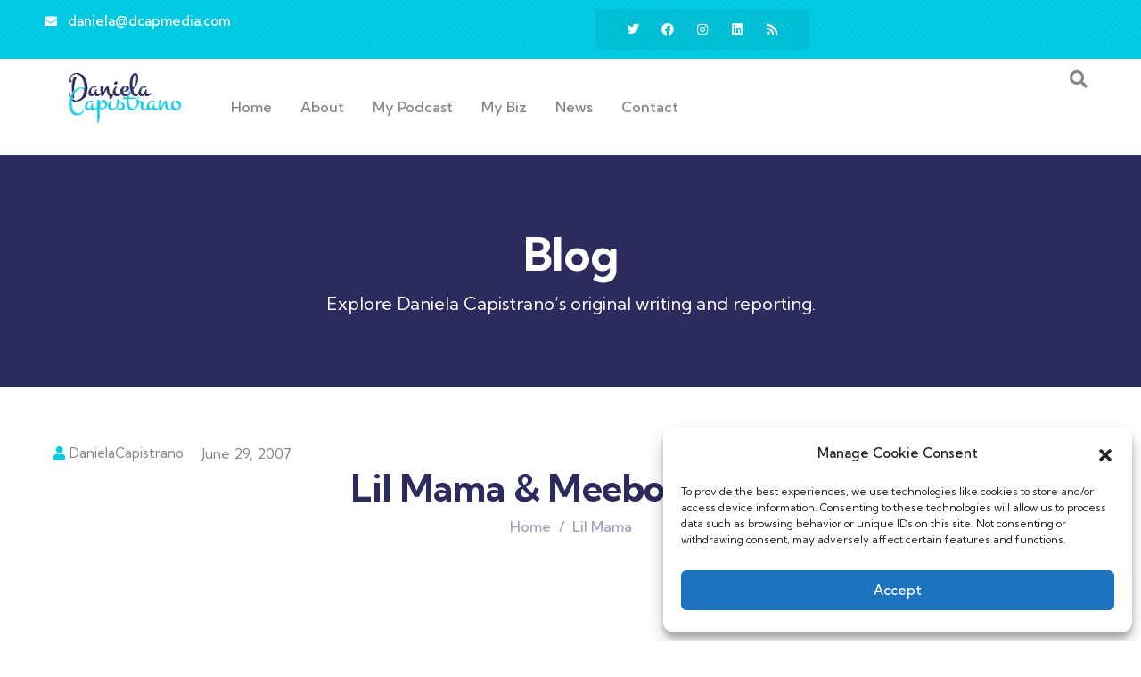

--- FILE ---
content_type: text/html; charset=UTF-8
request_url: https://danielacapistrano.com/lil-mama-meebo-rooms/
body_size: 26940
content:
<!DOCTYPE html>
<html lang="en-US" class="no-js">
<head>
	<meta http-equiv="content-type" content="text/html; charset=UTF-8">
	<meta name="viewport" content="width=device-width, initial-scale=1">
	<link rel="profile" href="https://gmpg.org/xfn/11">
	<meta name='robots' content='noindex, nofollow' />

	<!-- This site is optimized with the Yoast SEO plugin v20.5 - https://yoast.com/wordpress/plugins/seo/ -->
	<title>Lil Mama &amp; Meebo Rooms - Daniela Capistrano</title>
	<meta property="og:locale" content="en_US" />
	<meta property="og:type" content="article" />
	<meta property="og:title" content="Lil Mama &amp; Meebo Rooms - Daniela Capistrano" />
	<meta property="og:description" content="&#8211; via meebo&#8217;s flickr stream Check out the Meebo blog to find out why Lil Mamaâ€™s awesome lipgloss is related to meebo&#8217;s latest feature. IM website Meebo launched a partner-friendly version of meebo rooms, allowing rich media to be added to the virtual rooms members create to meet up, chat and view videos with their [&hellip;]" />
	<meta property="og:url" content="https://danielacapistrano.com/lil-mama-meebo-rooms/" />
	<meta property="og:site_name" content="Daniela Capistrano" />
	<meta property="article:published_time" content="2007-06-29T20:13:29+00:00" />
	<meta property="og:image" content="http://farm2.static.flickr.com/1236/656633819_ae5c0d6aa0.jpg?v=0" />
	<meta name="author" content="DanielaCapistrano" />
	<meta name="twitter:card" content="summary_large_image" />
	<meta name="twitter:label1" content="Written by" />
	<meta name="twitter:data1" content="DanielaCapistrano" />
	<meta name="twitter:label2" content="Est. reading time" />
	<meta name="twitter:data2" content="2 minutes" />
	<script type="application/ld+json" class="yoast-schema-graph">{"@context":"https://schema.org","@graph":[{"@type":"Article","@id":"https://danielacapistrano.com/lil-mama-meebo-rooms/#article","isPartOf":{"@id":"https://danielacapistrano.com/lil-mama-meebo-rooms/"},"author":{"name":"DanielaCapistrano","@id":"https://danielacapistrano.com/#/schema/person/afcaf1a0b2c0059996caefbb78da65e8"},"headline":"Lil Mama &amp; Meebo Rooms","datePublished":"2007-06-29T20:13:29+00:00","dateModified":"2007-06-29T20:13:29+00:00","mainEntityOfPage":{"@id":"https://danielacapistrano.com/lil-mama-meebo-rooms/"},"wordCount":342,"commentCount":2,"publisher":{"@id":"https://danielacapistrano.com/#organization"},"image":{"@id":"https://danielacapistrano.com/lil-mama-meebo-rooms/#primaryimage"},"thumbnailUrl":"http://farm2.static.flickr.com/1236/656633819_ae5c0d6aa0.jpg?v=0","articleSection":["Lil Mama","Meebo","Meebo rooms","rich media chat rooms"],"inLanguage":"en-US","potentialAction":[{"@type":"CommentAction","name":"Comment","target":["https://danielacapistrano.com/lil-mama-meebo-rooms/#respond"]}]},{"@type":"WebPage","@id":"https://danielacapistrano.com/lil-mama-meebo-rooms/","url":"https://danielacapistrano.com/lil-mama-meebo-rooms/","name":"Lil Mama &amp; Meebo Rooms - Daniela Capistrano","isPartOf":{"@id":"https://danielacapistrano.com/#website"},"primaryImageOfPage":{"@id":"https://danielacapistrano.com/lil-mama-meebo-rooms/#primaryimage"},"image":{"@id":"https://danielacapistrano.com/lil-mama-meebo-rooms/#primaryimage"},"thumbnailUrl":"http://farm2.static.flickr.com/1236/656633819_ae5c0d6aa0.jpg?v=0","datePublished":"2007-06-29T20:13:29+00:00","dateModified":"2007-06-29T20:13:29+00:00","breadcrumb":{"@id":"https://danielacapistrano.com/lil-mama-meebo-rooms/#breadcrumb"},"inLanguage":"en-US","potentialAction":[{"@type":"ReadAction","target":["https://danielacapistrano.com/lil-mama-meebo-rooms/"]}]},{"@type":"ImageObject","inLanguage":"en-US","@id":"https://danielacapistrano.com/lil-mama-meebo-rooms/#primaryimage","url":"http://farm2.static.flickr.com/1236/656633819_ae5c0d6aa0.jpg?v=0","contentUrl":"http://farm2.static.flickr.com/1236/656633819_ae5c0d6aa0.jpg?v=0"},{"@type":"BreadcrumbList","@id":"https://danielacapistrano.com/lil-mama-meebo-rooms/#breadcrumb","itemListElement":[{"@type":"ListItem","position":1,"name":"Home","item":"https://danielacapistrano.com/"},{"@type":"ListItem","position":2,"name":"Lil Mama &amp; Meebo Rooms"}]},{"@type":"WebSite","@id":"https://danielacapistrano.com/#website","url":"https://danielacapistrano.com/","name":"Daniela Capistrano","description":"Daniela Capistrano thoughts on storytelling, activism, technology and pop culture.","publisher":{"@id":"https://danielacapistrano.com/#organization"},"potentialAction":[{"@type":"SearchAction","target":{"@type":"EntryPoint","urlTemplate":"https://danielacapistrano.com/?s={search_term_string}"},"query-input":"required name=search_term_string"}],"inLanguage":"en-US"},{"@type":"Organization","@id":"https://danielacapistrano.com/#organization","name":"Daniela Capistrano","url":"https://danielacapistrano.com/","logo":{"@type":"ImageObject","inLanguage":"en-US","@id":"https://danielacapistrano.com/#/schema/logo/image/","url":"","contentUrl":"","caption":"Daniela Capistrano"},"image":{"@id":"https://danielacapistrano.com/#/schema/logo/image/"}},{"@type":"Person","@id":"https://danielacapistrano.com/#/schema/person/afcaf1a0b2c0059996caefbb78da65e8","name":"DanielaCapistrano","image":{"@type":"ImageObject","inLanguage":"en-US","@id":"https://danielacapistrano.com/#/schema/person/image/","url":"https://secure.gravatar.com/avatar/d06f210741e8a0c8a10f33e9553b1a1c6b1bf7679feeca50743a1984b8c14ec8?s=96&d=mm&r=g","contentUrl":"https://secure.gravatar.com/avatar/d06f210741e8a0c8a10f33e9553b1a1c6b1bf7679feeca50743a1984b8c14ec8?s=96&d=mm&r=g","caption":"DanielaCapistrano"},"sameAs":["https://danielacapistrano.com"],"url":"https://danielacapistrano.com/author/danielacapistrano_fyt8k3/"}]}</script>
	<!-- / Yoast SEO plugin. -->


<link rel='dns-prefetch' href='//dash.accessibly.app' />
<link rel='dns-prefetch' href='//fonts.googleapis.com' />
<link rel="alternate" type="application/rss+xml" title="Daniela Capistrano &raquo; Feed" href="https://danielacapistrano.com/feed/" />
<link rel="alternate" type="application/rss+xml" title="Daniela Capistrano &raquo; Comments Feed" href="https://danielacapistrano.com/comments/feed/" />
<link rel="alternate" type="application/rss+xml" title="Daniela Capistrano &raquo; Lil Mama &amp; Meebo Rooms Comments Feed" href="https://danielacapistrano.com/lil-mama-meebo-rooms/feed/" />
<link rel="alternate" title="oEmbed (JSON)" type="application/json+oembed" href="https://danielacapistrano.com/wp-json/oembed/1.0/embed?url=https%3A%2F%2Fdanielacapistrano.com%2Flil-mama-meebo-rooms%2F" />
<link rel="alternate" title="oEmbed (XML)" type="text/xml+oembed" href="https://danielacapistrano.com/wp-json/oembed/1.0/embed?url=https%3A%2F%2Fdanielacapistrano.com%2Flil-mama-meebo-rooms%2F&#038;format=xml" />
<style id='wp-img-auto-sizes-contain-inline-css' type='text/css'>
img:is([sizes=auto i],[sizes^="auto," i]){contain-intrinsic-size:3000px 1500px}
/*# sourceURL=wp-img-auto-sizes-contain-inline-css */
</style>
<style id='wp-emoji-styles-inline-css' type='text/css'>

	img.wp-smiley, img.emoji {
		display: inline !important;
		border: none !important;
		box-shadow: none !important;
		height: 1em !important;
		width: 1em !important;
		margin: 0 0.07em !important;
		vertical-align: -0.1em !important;
		background: none !important;
		padding: 0 !important;
	}
/*# sourceURL=wp-emoji-styles-inline-css */
</style>
<link rel='stylesheet' id='wp-block-library-css' href='https://danielacapistrano.com/wp-includes/css/dist/block-library/style.min.css?ver=6.9' type='text/css' media='all' />
<style id='global-styles-inline-css' type='text/css'>
:root{--wp--preset--aspect-ratio--square: 1;--wp--preset--aspect-ratio--4-3: 4/3;--wp--preset--aspect-ratio--3-4: 3/4;--wp--preset--aspect-ratio--3-2: 3/2;--wp--preset--aspect-ratio--2-3: 2/3;--wp--preset--aspect-ratio--16-9: 16/9;--wp--preset--aspect-ratio--9-16: 9/16;--wp--preset--color--black: #000000;--wp--preset--color--cyan-bluish-gray: #abb8c3;--wp--preset--color--white: #ffffff;--wp--preset--color--pale-pink: #f78da7;--wp--preset--color--vivid-red: #cf2e2e;--wp--preset--color--luminous-vivid-orange: #ff6900;--wp--preset--color--luminous-vivid-amber: #fcb900;--wp--preset--color--light-green-cyan: #7bdcb5;--wp--preset--color--vivid-green-cyan: #00d084;--wp--preset--color--pale-cyan-blue: #8ed1fc;--wp--preset--color--vivid-cyan-blue: #0693e3;--wp--preset--color--vivid-purple: #9b51e0;--wp--preset--gradient--vivid-cyan-blue-to-vivid-purple: linear-gradient(135deg,rgb(6,147,227) 0%,rgb(155,81,224) 100%);--wp--preset--gradient--light-green-cyan-to-vivid-green-cyan: linear-gradient(135deg,rgb(122,220,180) 0%,rgb(0,208,130) 100%);--wp--preset--gradient--luminous-vivid-amber-to-luminous-vivid-orange: linear-gradient(135deg,rgb(252,185,0) 0%,rgb(255,105,0) 100%);--wp--preset--gradient--luminous-vivid-orange-to-vivid-red: linear-gradient(135deg,rgb(255,105,0) 0%,rgb(207,46,46) 100%);--wp--preset--gradient--very-light-gray-to-cyan-bluish-gray: linear-gradient(135deg,rgb(238,238,238) 0%,rgb(169,184,195) 100%);--wp--preset--gradient--cool-to-warm-spectrum: linear-gradient(135deg,rgb(74,234,220) 0%,rgb(151,120,209) 20%,rgb(207,42,186) 40%,rgb(238,44,130) 60%,rgb(251,105,98) 80%,rgb(254,248,76) 100%);--wp--preset--gradient--blush-light-purple: linear-gradient(135deg,rgb(255,206,236) 0%,rgb(152,150,240) 100%);--wp--preset--gradient--blush-bordeaux: linear-gradient(135deg,rgb(254,205,165) 0%,rgb(254,45,45) 50%,rgb(107,0,62) 100%);--wp--preset--gradient--luminous-dusk: linear-gradient(135deg,rgb(255,203,112) 0%,rgb(199,81,192) 50%,rgb(65,88,208) 100%);--wp--preset--gradient--pale-ocean: linear-gradient(135deg,rgb(255,245,203) 0%,rgb(182,227,212) 50%,rgb(51,167,181) 100%);--wp--preset--gradient--electric-grass: linear-gradient(135deg,rgb(202,248,128) 0%,rgb(113,206,126) 100%);--wp--preset--gradient--midnight: linear-gradient(135deg,rgb(2,3,129) 0%,rgb(40,116,252) 100%);--wp--preset--font-size--small: 13px;--wp--preset--font-size--medium: 20px;--wp--preset--font-size--large: 36px;--wp--preset--font-size--x-large: 42px;--wp--preset--spacing--20: 0.44rem;--wp--preset--spacing--30: 0.67rem;--wp--preset--spacing--40: 1rem;--wp--preset--spacing--50: 1.5rem;--wp--preset--spacing--60: 2.25rem;--wp--preset--spacing--70: 3.38rem;--wp--preset--spacing--80: 5.06rem;--wp--preset--shadow--natural: 6px 6px 9px rgba(0, 0, 0, 0.2);--wp--preset--shadow--deep: 12px 12px 50px rgba(0, 0, 0, 0.4);--wp--preset--shadow--sharp: 6px 6px 0px rgba(0, 0, 0, 0.2);--wp--preset--shadow--outlined: 6px 6px 0px -3px rgb(255, 255, 255), 6px 6px rgb(0, 0, 0);--wp--preset--shadow--crisp: 6px 6px 0px rgb(0, 0, 0);}:where(.is-layout-flex){gap: 0.5em;}:where(.is-layout-grid){gap: 0.5em;}body .is-layout-flex{display: flex;}.is-layout-flex{flex-wrap: wrap;align-items: center;}.is-layout-flex > :is(*, div){margin: 0;}body .is-layout-grid{display: grid;}.is-layout-grid > :is(*, div){margin: 0;}:where(.wp-block-columns.is-layout-flex){gap: 2em;}:where(.wp-block-columns.is-layout-grid){gap: 2em;}:where(.wp-block-post-template.is-layout-flex){gap: 1.25em;}:where(.wp-block-post-template.is-layout-grid){gap: 1.25em;}.has-black-color{color: var(--wp--preset--color--black) !important;}.has-cyan-bluish-gray-color{color: var(--wp--preset--color--cyan-bluish-gray) !important;}.has-white-color{color: var(--wp--preset--color--white) !important;}.has-pale-pink-color{color: var(--wp--preset--color--pale-pink) !important;}.has-vivid-red-color{color: var(--wp--preset--color--vivid-red) !important;}.has-luminous-vivid-orange-color{color: var(--wp--preset--color--luminous-vivid-orange) !important;}.has-luminous-vivid-amber-color{color: var(--wp--preset--color--luminous-vivid-amber) !important;}.has-light-green-cyan-color{color: var(--wp--preset--color--light-green-cyan) !important;}.has-vivid-green-cyan-color{color: var(--wp--preset--color--vivid-green-cyan) !important;}.has-pale-cyan-blue-color{color: var(--wp--preset--color--pale-cyan-blue) !important;}.has-vivid-cyan-blue-color{color: var(--wp--preset--color--vivid-cyan-blue) !important;}.has-vivid-purple-color{color: var(--wp--preset--color--vivid-purple) !important;}.has-black-background-color{background-color: var(--wp--preset--color--black) !important;}.has-cyan-bluish-gray-background-color{background-color: var(--wp--preset--color--cyan-bluish-gray) !important;}.has-white-background-color{background-color: var(--wp--preset--color--white) !important;}.has-pale-pink-background-color{background-color: var(--wp--preset--color--pale-pink) !important;}.has-vivid-red-background-color{background-color: var(--wp--preset--color--vivid-red) !important;}.has-luminous-vivid-orange-background-color{background-color: var(--wp--preset--color--luminous-vivid-orange) !important;}.has-luminous-vivid-amber-background-color{background-color: var(--wp--preset--color--luminous-vivid-amber) !important;}.has-light-green-cyan-background-color{background-color: var(--wp--preset--color--light-green-cyan) !important;}.has-vivid-green-cyan-background-color{background-color: var(--wp--preset--color--vivid-green-cyan) !important;}.has-pale-cyan-blue-background-color{background-color: var(--wp--preset--color--pale-cyan-blue) !important;}.has-vivid-cyan-blue-background-color{background-color: var(--wp--preset--color--vivid-cyan-blue) !important;}.has-vivid-purple-background-color{background-color: var(--wp--preset--color--vivid-purple) !important;}.has-black-border-color{border-color: var(--wp--preset--color--black) !important;}.has-cyan-bluish-gray-border-color{border-color: var(--wp--preset--color--cyan-bluish-gray) !important;}.has-white-border-color{border-color: var(--wp--preset--color--white) !important;}.has-pale-pink-border-color{border-color: var(--wp--preset--color--pale-pink) !important;}.has-vivid-red-border-color{border-color: var(--wp--preset--color--vivid-red) !important;}.has-luminous-vivid-orange-border-color{border-color: var(--wp--preset--color--luminous-vivid-orange) !important;}.has-luminous-vivid-amber-border-color{border-color: var(--wp--preset--color--luminous-vivid-amber) !important;}.has-light-green-cyan-border-color{border-color: var(--wp--preset--color--light-green-cyan) !important;}.has-vivid-green-cyan-border-color{border-color: var(--wp--preset--color--vivid-green-cyan) !important;}.has-pale-cyan-blue-border-color{border-color: var(--wp--preset--color--pale-cyan-blue) !important;}.has-vivid-cyan-blue-border-color{border-color: var(--wp--preset--color--vivid-cyan-blue) !important;}.has-vivid-purple-border-color{border-color: var(--wp--preset--color--vivid-purple) !important;}.has-vivid-cyan-blue-to-vivid-purple-gradient-background{background: var(--wp--preset--gradient--vivid-cyan-blue-to-vivid-purple) !important;}.has-light-green-cyan-to-vivid-green-cyan-gradient-background{background: var(--wp--preset--gradient--light-green-cyan-to-vivid-green-cyan) !important;}.has-luminous-vivid-amber-to-luminous-vivid-orange-gradient-background{background: var(--wp--preset--gradient--luminous-vivid-amber-to-luminous-vivid-orange) !important;}.has-luminous-vivid-orange-to-vivid-red-gradient-background{background: var(--wp--preset--gradient--luminous-vivid-orange-to-vivid-red) !important;}.has-very-light-gray-to-cyan-bluish-gray-gradient-background{background: var(--wp--preset--gradient--very-light-gray-to-cyan-bluish-gray) !important;}.has-cool-to-warm-spectrum-gradient-background{background: var(--wp--preset--gradient--cool-to-warm-spectrum) !important;}.has-blush-light-purple-gradient-background{background: var(--wp--preset--gradient--blush-light-purple) !important;}.has-blush-bordeaux-gradient-background{background: var(--wp--preset--gradient--blush-bordeaux) !important;}.has-luminous-dusk-gradient-background{background: var(--wp--preset--gradient--luminous-dusk) !important;}.has-pale-ocean-gradient-background{background: var(--wp--preset--gradient--pale-ocean) !important;}.has-electric-grass-gradient-background{background: var(--wp--preset--gradient--electric-grass) !important;}.has-midnight-gradient-background{background: var(--wp--preset--gradient--midnight) !important;}.has-small-font-size{font-size: var(--wp--preset--font-size--small) !important;}.has-medium-font-size{font-size: var(--wp--preset--font-size--medium) !important;}.has-large-font-size{font-size: var(--wp--preset--font-size--large) !important;}.has-x-large-font-size{font-size: var(--wp--preset--font-size--x-large) !important;}
/*# sourceURL=global-styles-inline-css */
</style>

<style id='classic-theme-styles-inline-css' type='text/css'>
/*! This file is auto-generated */
.wp-block-button__link{color:#fff;background-color:#32373c;border-radius:9999px;box-shadow:none;text-decoration:none;padding:calc(.667em + 2px) calc(1.333em + 2px);font-size:1.125em}.wp-block-file__button{background:#32373c;color:#fff;text-decoration:none}
/*# sourceURL=/wp-includes/css/classic-themes.min.css */
</style>
<link rel='stylesheet' id='contact-form-7-css' href='https://danielacapistrano.com/wp-content/plugins/contact-form-7/includes/css/styles.css?ver=5.7.3' type='text/css' media='all' />
<link rel='stylesheet' id='cmplz-general-css' href='https://danielacapistrano.com/wp-content/plugins/complianz-gdpr/assets/css/cookieblocker.min.css?ver=6.4.1' type='text/css' media='all' />
<link rel='stylesheet' id='modins-fonts-css' href='https://fonts.googleapis.com/css2?family=Kumbh+Sans:wght@300;400;500;600;700&#038;display=swap' type='text/css' media='all' />
<link rel='stylesheet' id='dashicons-css' href='https://danielacapistrano.com/wp-includes/css/dashicons.min.css?ver=6.9' type='text/css' media='all' />
<link rel='stylesheet' id='swiper-css' href='https://danielacapistrano.com/wp-content/plugins/elementor/assets/lib/swiper/v8/css/swiper.min.css?ver=8.4.5' type='text/css' media='all' />
<link rel='stylesheet' id='magnific-css' href='https://danielacapistrano.com/wp-content/themes/modins/assets/js/magnific/magnific-popup.css?ver=6.9' type='text/css' media='all' />
<link rel='stylesheet' id='fontawesome-css' href='https://danielacapistrano.com/wp-content/themes/modins/assets/css/fontawesome/css/all.min.css?ver=6.9' type='text/css' media='all' />
<link rel='stylesheet' id='line-awesome-css' href='https://danielacapistrano.com/wp-content/themes/modins/assets/css/line-awesome/css/line-awesome.min.css?ver=6.9' type='text/css' media='all' />
<link rel='stylesheet' id='modins-style-css' href='https://danielacapistrano.com/wp-content/themes/modins/style.css?ver=6.9' type='text/css' media='all' />
<link rel='stylesheet' id='bootstrap-css' href='https://danielacapistrano.com/wp-content/themes/modins/assets/css/bootstrap.css?ver=1.0.2' type='text/css' media='all' />
<link rel='stylesheet' id='modins-template-css' href='https://danielacapistrano.com/wp-content/themes/modins/assets/css/template.css?ver=1.0.2' type='text/css' media='all' />
<link rel='stylesheet' id='modins-parent-style-css' href='https://danielacapistrano.com/wp-content/themes/modins/style.css?ver=6.9' type='text/css' media='all' />
<link rel='stylesheet' id='modins-child-style-css' href='https://danielacapistrano.com/wp-content/themes/modins_child/style.css?ver=6.9' type='text/css' media='all' />
<link rel='stylesheet' id='modins-custom-style-color-css' href='https://danielacapistrano.com/wp-content/themes/modins/assets/css/custom_script.css?ver=6.9' type='text/css' media='all' />
<style id='modins-custom-style-color-inline-css' type='text/css'>
 :root{ --modins-nfpage-image-width: 430px;}
/*# sourceURL=modins-custom-style-color-inline-css */
</style>
<link rel='stylesheet' id='related-post-css' href='https://danielacapistrano.com/wp-content/plugins/related-post/assets/front/css/related-post.css?ver=6.9' type='text/css' media='all' />
<link rel='stylesheet' id='google-fonts-1-css' href='https://fonts.googleapis.com/css?family=Roboto%3A100%2C100italic%2C200%2C200italic%2C300%2C300italic%2C400%2C400italic%2C500%2C500italic%2C600%2C600italic%2C700%2C700italic%2C800%2C800italic%2C900%2C900italic%7CRoboto+Slab%3A100%2C100italic%2C200%2C200italic%2C300%2C300italic%2C400%2C400italic%2C500%2C500italic%2C600%2C600italic%2C700%2C700italic%2C800%2C800italic%2C900%2C900italic&#038;display=swap&#038;ver=6.9' type='text/css' media='all' />
<link rel='stylesheet' id='elementor-icons-shared-0-css' href='https://danielacapistrano.com/wp-content/plugins/elementor/assets/lib/font-awesome/css/fontawesome.min.css?ver=5.15.3' type='text/css' media='all' />
<link rel='stylesheet' id='elementor-icons-fa-solid-css' href='https://danielacapistrano.com/wp-content/plugins/elementor/assets/lib/font-awesome/css/solid.min.css?ver=5.15.3' type='text/css' media='all' />
<link rel='stylesheet' id='elementor-icons-fa-brands-css' href='https://danielacapistrano.com/wp-content/plugins/elementor/assets/lib/font-awesome/css/brands.min.css?ver=5.15.3' type='text/css' media='all' />
<link rel="preconnect" href="https://fonts.gstatic.com/" crossorigin><script type="text/javascript" src="https://danielacapistrano.com/wp-includes/js/jquery/jquery.min.js?ver=3.7.1" id="jquery-core-js"></script>
<script type="text/javascript" src="https://danielacapistrano.com/wp-includes/js/jquery/jquery-migrate.min.js?ver=3.4.1" id="jquery-migrate-js"></script>
<script type="text/javascript" src="https://dash.accessibly.app/widget//autoload.js?ver=6.9" id="accessibly-widget-js"></script>
<script type="text/javascript" src="https://danielacapistrano.com/wp-content/plugins/revslider/public/assets/js/rbtools.min.js?ver=6.6.10" id="tp-tools-js"></script>
<script type="text/javascript" src="https://danielacapistrano.com/wp-content/plugins/revslider/public/assets/js/rs6.min.js?ver=6.6.10" id="revmin-js"></script>
<script type="text/javascript" src="https://danielacapistrano.com/wp-content/themes/modins/assets/js/bootstrap.min.js?ver=6.9" id="bootstrap-js"></script>
<script type="text/javascript" src="https://danielacapistrano.com/wp-content/themes/modins/assets/js/magnific/jquery.magnific-popup.min.js?ver=6.9" id="jquery-magnific-popup-js"></script>
<script type="text/javascript" src="https://danielacapistrano.com/wp-content/themes/modins/assets/js/jquery.cookie.js?ver=6.9" id="jquery-cookie-js"></script>
<script type="text/javascript" src="https://danielacapistrano.com/wp-content/themes/modins/assets/js/jquery.appear.js?ver=6.9" id="jquery-appear-js"></script>
<script type="text/javascript" src="https://danielacapistrano.com/wp-includes/js/imagesloaded.min.js?ver=5.0.0" id="imagesloaded-js" data-wp-strategy="defer"></script>
<script type="text/javascript" src="https://danielacapistrano.com/wp-includes/js/masonry.min.js?ver=4.2.2" id="masonry-js" data-wp-strategy="defer"></script>
<script type="text/javascript" src="https://danielacapistrano.com/wp-includes/js/jquery/jquery.masonry.min.js?ver=3.1.2b" id="jquery-masonry-js"></script>
<script type="text/javascript" src="https://danielacapistrano.com/wp-content/themes/modins/assets/js/main.js?ver=6.9" id="modins-main-js"></script>
<link rel="https://api.w.org/" href="https://danielacapistrano.com/wp-json/" /><link rel="alternate" title="JSON" type="application/json" href="https://danielacapistrano.com/wp-json/wp/v2/posts/315" /><link rel="EditURI" type="application/rsd+xml" title="RSD" href="https://danielacapistrano.com/xmlrpc.php?rsd" />
<meta name="generator" content="WordPress 6.9" />
<link rel='shortlink' href='https://danielacapistrano.com/?p=315' />
<meta name="generator" content="Redux 4.4.18" /><meta property="fb:app_id" content="760293489003970"/><script> var ajaxurl = "https://danielacapistrano.com/wp-admin/admin-ajax.php";</script><!-- Google tag (gtag.js) -->
<script type="text/plain" data-service="google-analytics" data-category="statistics" async data-cmplz-src="https://www.googletagmanager.com/gtag/js?id=G-47RPVRHH3E"></script>
<script>
  window.dataLayer = window.dataLayer || [];
  function gtag(){dataLayer.push(arguments);}
  gtag('js', new Date());

  gtag('config', 'G-47RPVRHH3E');
</script>
<style>.cmplz-hidden{display:none!important;}</style><meta name="generator" content="Elementor 3.20.3; features: e_optimized_assets_loading, additional_custom_breakpoints, block_editor_assets_optimize, e_image_loading_optimization; settings: css_print_method-internal, google_font-enabled, font_display-swap">
<meta name="generator" content="Powered by Slider Revolution 6.6.10 - responsive, Mobile-Friendly Slider Plugin for WordPress with comfortable drag and drop interface." />
<link rel="icon" href="https://danielacapistrano.com/wp-content/uploads/2023/03/favicon-1.png" sizes="32x32" />
<link rel="icon" href="https://danielacapistrano.com/wp-content/uploads/2023/03/favicon-1.png" sizes="192x192" />
<link rel="apple-touch-icon" href="https://danielacapistrano.com/wp-content/uploads/2023/03/favicon-1.png" />
<meta name="msapplication-TileImage" content="https://danielacapistrano.com/wp-content/uploads/2023/03/favicon-1.png" />
<script>function setREVStartSize(e){
			//window.requestAnimationFrame(function() {
				window.RSIW = window.RSIW===undefined ? window.innerWidth : window.RSIW;
				window.RSIH = window.RSIH===undefined ? window.innerHeight : window.RSIH;
				try {
					var pw = document.getElementById(e.c).parentNode.offsetWidth,
						newh;
					pw = pw===0 || isNaN(pw) || (e.l=="fullwidth" || e.layout=="fullwidth") ? window.RSIW : pw;
					e.tabw = e.tabw===undefined ? 0 : parseInt(e.tabw);
					e.thumbw = e.thumbw===undefined ? 0 : parseInt(e.thumbw);
					e.tabh = e.tabh===undefined ? 0 : parseInt(e.tabh);
					e.thumbh = e.thumbh===undefined ? 0 : parseInt(e.thumbh);
					e.tabhide = e.tabhide===undefined ? 0 : parseInt(e.tabhide);
					e.thumbhide = e.thumbhide===undefined ? 0 : parseInt(e.thumbhide);
					e.mh = e.mh===undefined || e.mh=="" || e.mh==="auto" ? 0 : parseInt(e.mh,0);
					if(e.layout==="fullscreen" || e.l==="fullscreen")
						newh = Math.max(e.mh,window.RSIH);
					else{
						e.gw = Array.isArray(e.gw) ? e.gw : [e.gw];
						for (var i in e.rl) if (e.gw[i]===undefined || e.gw[i]===0) e.gw[i] = e.gw[i-1];
						e.gh = e.el===undefined || e.el==="" || (Array.isArray(e.el) && e.el.length==0)? e.gh : e.el;
						e.gh = Array.isArray(e.gh) ? e.gh : [e.gh];
						for (var i in e.rl) if (e.gh[i]===undefined || e.gh[i]===0) e.gh[i] = e.gh[i-1];
											
						var nl = new Array(e.rl.length),
							ix = 0,
							sl;
						e.tabw = e.tabhide>=pw ? 0 : e.tabw;
						e.thumbw = e.thumbhide>=pw ? 0 : e.thumbw;
						e.tabh = e.tabhide>=pw ? 0 : e.tabh;
						e.thumbh = e.thumbhide>=pw ? 0 : e.thumbh;
						for (var i in e.rl) nl[i] = e.rl[i]<window.RSIW ? 0 : e.rl[i];
						sl = nl[0];
						for (var i in nl) if (sl>nl[i] && nl[i]>0) { sl = nl[i]; ix=i;}
						var m = pw>(e.gw[ix]+e.tabw+e.thumbw) ? 1 : (pw-(e.tabw+e.thumbw)) / (e.gw[ix]);
						newh =  (e.gh[ix] * m) + (e.tabh + e.thumbh);
					}
					var el = document.getElementById(e.c);
					if (el!==null && el) el.style.height = newh+"px";
					el = document.getElementById(e.c+"_wrapper");
					if (el!==null && el) {
						el.style.height = newh+"px";
						el.style.display = "block";
					}
				} catch(e){
					console.log("Failure at Presize of Slider:" + e)
				}
			//});
		  };</script>
<link rel='stylesheet' id='thickbox-css' href='https://danielacapistrano.com/wp-includes/js/thickbox/thickbox.css?ver=6.9' type='text/css' media='all' />
<link rel='stylesheet' id='elementor-icons-css' href='https://danielacapistrano.com/wp-content/plugins/elementor/assets/lib/eicons/css/elementor-icons.min.css?ver=5.29.0' type='text/css' media='all' />
<link rel='stylesheet' id='elementor-frontend-css' href='https://danielacapistrano.com/wp-content/plugins/elementor/assets/css/frontend.min.css?ver=3.20.3' type='text/css' media='all' />
<style id='elementor-frontend-inline-css' type='text/css'>
.elementor-kit-15{--e-global-color-primary:#00CDE5;--e-global-color-secondary:#2B2B5E;--e-global-color-text:#82828A;--e-global-color-accent:#2B2B5E;--e-global-color-9e78dc2:#F0EFF4;--e-global-color-23e11f5:#E2DFEB;--e-global-color-d78bc54:#2B2B5E;--e-global-typography-primary-font-family:"Roboto";--e-global-typography-primary-font-weight:600;--e-global-typography-secondary-font-family:"Roboto Slab";--e-global-typography-secondary-font-weight:400;--e-global-typography-text-font-family:"Roboto";--e-global-typography-text-font-weight:400;--e-global-typography-accent-font-family:"Roboto";--e-global-typography-accent-font-weight:500;}.elementor-section.elementor-section-boxed > .elementor-container{max-width:1200px;}.e-con{--container-max-width:1200px;}.elementor-widget:not(:last-child){margin-bottom:20px;}.elementor-element{--widgets-spacing:20px;}{}h1.entry-title{display:var(--page-title-display);}@media(max-width:1024px){.elementor-section.elementor-section-boxed > .elementor-container{max-width:1024px;}.e-con{--container-max-width:1024px;}}@media(max-width:767px){.elementor-section.elementor-section-boxed > .elementor-container{max-width:767px;}.e-con{--container-max-width:767px;}}
.elementor-186 .elementor-element.elementor-element-ed42f89:not(.elementor-motion-effects-element-type-background), .elementor-186 .elementor-element.elementor-element-ed42f89 > .elementor-motion-effects-container > .elementor-motion-effects-layer{background-color:#2B2B5E;}.elementor-186 .elementor-element.elementor-element-ed42f89{transition:background 0.3s, border 0.3s, border-radius 0.3s, box-shadow 0.3s;padding:70px 0px 70px 0px;}.elementor-186 .elementor-element.elementor-element-ed42f89 > .elementor-background-overlay{transition:background 0.3s, border-radius 0.3s, opacity 0.3s;}.elementor-186 .elementor-element.elementor-element-25c1416 .gsc-heading .content-inner{max-width:1000px;}.elementor-186 .elementor-element.elementor-element-25c1416 .gsc-heading{margin-bottom:0px;}.elementor-186 .elementor-element.elementor-element-25c1416 .gsc-heading .title{color:#FFFFFF;font-size:52px;margin-bottom:0px;}.elementor-186 .elementor-element.elementor-element-25c1416 .gsc-heading .sub-title{margin-bottom:8px;}.elementor-186 .elementor-element.elementor-element-25c1416 .gsc-heading .title-desc{color:#FFFFFF;font-size:20px;padding:10px 0px 0px 0px;}.elementor-186 .elementor-element.elementor-element-6bd6b68{padding:40px 0px 40px 0px;}.elementor-186 .elementor-element.elementor-element-7c72cce.elementor-column > .elementor-column-wrap > .elementor-widget-wrap{justify-content:center;}.elementor-186 .elementor-element.elementor-element-7c72cce > .elementor-element-populated > .elementor-widget-wrap{padding:0px 15px 0px 15px;}.elementor-186 .elementor-element.elementor-element-3eea3cb.elementor-column > .elementor-column-wrap > .elementor-widget-wrap{justify-content:center;}.elementor-186 .elementor-element.elementor-element-bba3c64 > .elementor-widget-container{margin:0px 20px 0px 0px;}.elementor-186 .elementor-element.elementor-element-bba3c64{width:auto;max-width:auto;}.elementor-186 .elementor-element.elementor-element-6d79b9d > .elementor-widget-container{margin:0px 20px 0px 0px;}.elementor-186 .elementor-element.elementor-element-6d79b9d{width:auto;max-width:auto;}.elementor-186 .elementor-element.elementor-element-1070ed4 .custom-breadcrumb .breadcrumb-overlay{background-color:#FF333300;}.elementor-186 .elementor-element.elementor-element-1070ed4 .custom-breadcrumb .breadcrumb-container-inner{padding-top:0px;padding-bottom:0px;}.elementor-186 .elementor-element.elementor-element-1070ed4 .custom-breadcrumb .heading-title{color:#2B2B5E;}.elementor-186 .elementor-element.elementor-element-2250bd9{overflow:hidden;transition:background 0.3s, border 0.3s, border-radius 0.3s, box-shadow 0.3s;padding:0px 0px 0px 0px;}.elementor-186 .elementor-element.elementor-element-2250bd9 > .elementor-background-overlay{transition:background 0.3s, border-radius 0.3s, opacity 0.3s;}.elementor-186 .elementor-element.elementor-element-6cdc50f > .elementor-element-populated > .elementor-widget-wrap{padding:0px 0px 0px 0px;}.elementor-186 .elementor-element.elementor-element-4668c86 > .elementor-widget-container{border-radius:10px 10px 10px 10px;}.elementor-186 .elementor-element.elementor-element-28f09a0{margin-top:0px;margin-bottom:0px;padding:100px 0px 70px 0px;}.elementor-186 .elementor-element.elementor-element-5c91b69 > .elementor-element-populated > .elementor-widget-wrap{padding:0px 15px 0px 15px;}.elementor-186 .elementor-element.elementor-element-5bca9d3{--divider-border-style:solid;--divider-color:#EBE6DE;--divider-border-width:1px;}.elementor-186 .elementor-element.elementor-element-5bca9d3 .elementor-divider-separator{width:100%;}.elementor-186 .elementor-element.elementor-element-5bca9d3 .elementor-divider{padding-top:10px;padding-bottom:10px;}.elementor-186 .elementor-element.elementor-element-5d51e38 > .elementor-element-populated > .elementor-widget-wrap{padding:0px 0px 0px 0px;}.elementor-186 .elementor-element.elementor-element-c618f23{width:auto;max-width:auto;}.elementor-186 .elementor-element.elementor-element-9100c81 > .elementor-widget-container{margin:30px 0px 0px 0px;}.elementor-186 .elementor-element.elementor-element-ab81b97 .gsc-heading .content-inner{max-width:800px;}.elementor-186 .elementor-element.elementor-element-ab81b97 .gsc-heading{margin-bottom:10px;}.elementor-186 .elementor-element.elementor-element-ab81b97 .gsc-heading .title{margin-bottom:0px;}.elementor-186 .elementor-element.elementor-element-ab81b97 .gsc-heading .sub-title{margin-bottom:8px;}.elementor-186 .elementor-element.elementor-element-ab81b97 .gsc-heading .title-desc{padding:20px 0px 0px 0px;}.elementor-186 .elementor-element.elementor-element-ab81b97 > .elementor-widget-container{padding:40px 0px 0px 0px;}.elementor-186 .elementor-element.elementor-element-ae89f14 > .elementor-element-populated > .elementor-widget-wrap{padding:0px 15px 0px 15px;}.elementor-186 .elementor-element.elementor-element-de6e72a:not(.elementor-motion-effects-element-type-background), .elementor-186 .elementor-element.elementor-element-de6e72a > .elementor-motion-effects-container > .elementor-motion-effects-layer{background-color:var( --e-global-color-9e78dc2 );}.elementor-186 .elementor-element.elementor-element-de6e72a, .elementor-186 .elementor-element.elementor-element-de6e72a > .elementor-background-overlay{border-radius:10px 10px 10px 10px;}.elementor-186 .elementor-element.elementor-element-de6e72a{transition:background 0.3s, border 0.3s, border-radius 0.3s, box-shadow 0.3s;margin-top:0px;margin-bottom:30px;padding:30px 30px 30px 30px;}.elementor-186 .elementor-element.elementor-element-de6e72a > .elementor-background-overlay{transition:background 0.3s, border-radius 0.3s, opacity 0.3s;}.elementor-186 .elementor-element.elementor-element-f071d30 > .elementor-element-populated > .elementor-widget-wrap{padding:0px 0px 0px 0px;}.elementor-186 .elementor-element.elementor-element-7dce047 .gsc-heading .content-inner{max-width:800px;}.elementor-186 .elementor-element.elementor-element-7dce047 .gsc-heading{margin-bottom:10px;}.elementor-186 .elementor-element.elementor-element-7dce047 .gsc-heading .title{margin-bottom:0px;}.elementor-186 .elementor-element.elementor-element-7dce047 .gsc-heading .sub-title{margin-bottom:8px;}.elementor-186 .elementor-element.elementor-element-7dce047 .gsc-heading .title-desc{padding:20px 0px 0px 0px;}.elementor-186 .elementor-element.elementor-element-3ccc12a > .elementor-widget-container{margin:0px 0px 0px 0px;}.elementor-186 .elementor-element.elementor-element-3ccc12a{width:var( --container-widget-width, 420px );max-width:420px;--container-widget-width:420px;--container-widget-flex-grow:0;}.elementor-186 .elementor-element.elementor-element-e08c994:not(.elementor-motion-effects-element-type-background), .elementor-186 .elementor-element.elementor-element-e08c994 > .elementor-motion-effects-container > .elementor-motion-effects-layer{background-color:#FFFFFF;}.elementor-186 .elementor-element.elementor-element-e08c994, .elementor-186 .elementor-element.elementor-element-e08c994 > .elementor-background-overlay{border-radius:10px 10px 10px 10px;}.elementor-186 .elementor-element.elementor-element-e08c994{transition:background 0.3s, border 0.3s, border-radius 0.3s, box-shadow 0.3s;margin-top:0px;margin-bottom:30px;padding:30px 30px 30px 30px;}.elementor-186 .elementor-element.elementor-element-e08c994 > .elementor-background-overlay{transition:background 0.3s, border-radius 0.3s, opacity 0.3s;}.elementor-186 .elementor-element.elementor-element-64f4746 .gsc-heading .content-inner{max-width:800px;}.elementor-186 .elementor-element.elementor-element-64f4746 .gsc-heading .title{margin-bottom:0px;}.elementor-186 .elementor-element.elementor-element-64f4746 .gsc-heading .sub-title{margin-bottom:8px;}.elementor-186 .elementor-element.elementor-element-64f4746 .gsc-heading .title-desc{padding:20px 0px 0px 0px;}.elementor-bc-flex-widget .elementor-186 .elementor-element.elementor-element-3da68fd.elementor-column .elementor-column-wrap{align-items:center;}.elementor-186 .elementor-element.elementor-element-3da68fd.elementor-column.elementor-element[data-element_type="column"] > .elementor-column-wrap.elementor-element-populated > .elementor-widget-wrap{align-content:center;align-items:center;}.elementor-186 .elementor-element.elementor-element-ea25556 .gsc-search-box{text-align:center;}.elementor-186 .elementor-element.elementor-element-ea25556 .gsc-search-box .control-search i{font-size:20px;}.elementor-186 .elementor-element.elementor-element-ea25556 .gsc-search-box .control-search svg{width:20px;}.elementor-186 .elementor-element.elementor-element-ea25556 .gsc-search-box .gva-search .gva-search-content{padding:15px 15px 15px 15px;}.elementor-186 .elementor-element.elementor-element-ea25556 .gsc-search-box .gva-search-content{width:200px;}.elementor-186 .elementor-element.elementor-element-78b5895:not(.elementor-motion-effects-element-type-background), .elementor-186 .elementor-element.elementor-element-78b5895 > .elementor-motion-effects-container > .elementor-motion-effects-layer{background-color:#FFFFFF;}.elementor-186 .elementor-element.elementor-element-78b5895, .elementor-186 .elementor-element.elementor-element-78b5895 > .elementor-background-overlay{border-radius:10px 10px 10px 10px;}.elementor-186 .elementor-element.elementor-element-78b5895{transition:background 0.3s, border 0.3s, border-radius 0.3s, box-shadow 0.3s;margin-top:0px;margin-bottom:30px;padding:30px 30px 30px 30px;}.elementor-186 .elementor-element.elementor-element-78b5895 > .elementor-background-overlay{transition:background 0.3s, border-radius 0.3s, opacity 0.3s;}.elementor-186 .elementor-element.elementor-element-5fb8459 > .elementor-element-populated > .elementor-widget-wrap{padding:0px 0px 0px 0px;}.elementor-186 .elementor-element.elementor-element-0795aa4 .gsc-heading .content-inner{max-width:800px;}.elementor-186 .elementor-element.elementor-element-0795aa4 .gsc-heading .title{margin-bottom:0px;}.elementor-186 .elementor-element.elementor-element-0795aa4 .gsc-heading .sub-title{margin-bottom:8px;}.elementor-186 .elementor-element.elementor-element-0795aa4 .gsc-heading .title-desc{padding:20px 0px 0px 0px;}.elementor-186 .elementor-element.elementor-element-02374ec > .elementor-widget-container{margin:0px 0px 10px 0px;padding:30px 30px 30px 30px;background-color:#FFFFFF;border-radius:10px 10px 10px 10px;}@media(max-width:1024px) and (min-width:768px){.elementor-186 .elementor-element.elementor-element-5c91b69{width:100%;}.elementor-186 .elementor-element.elementor-element-ae89f14{width:100%;}}@media(max-width:1024px){.elementor-186 .elementor-element.elementor-element-ed42f89{padding:70px 0px 110px 0px;}.elementor-186 .elementor-element.elementor-element-25c1416 .gsc-heading .title{font-size:50px;}.elementor-186 .elementor-element.elementor-element-25c1416 .gsc-heading .title-desc{font-size:18px;line-height:28px;padding:0px 0px 0px 0px;}.elementor-186 .elementor-element.elementor-element-6bd6b68{padding:70px 0px 110px 0px;}.elementor-186 .elementor-element.elementor-element-1070ed4 .custom-breadcrumb .breadcrumb-container-inner{padding-top:100px;padding-bottom:100px;}.elementor-186 .elementor-element.elementor-element-28f09a0{padding:70px 0px 70px 0px;}}@media(max-width:767px){.elementor-186 .elementor-element.elementor-element-25c1416 .gsc-heading .title{font-size:35px;margin-bottom:10px;}.elementor-186 .elementor-element.elementor-element-6bd6b68{padding:40px 0px 40px 0px;}.elementor-186 .elementor-element.elementor-element-1070ed4 .custom-breadcrumb .breadcrumb-container-inner{padding-top:0px;padding-bottom:0px;}.elementor-186 .elementor-element.elementor-element-1070ed4 > .elementor-widget-container{margin:0px 0px 0px 0px;padding:0px 0px 0px 0px;}.elementor-186 .elementor-element.elementor-element-2250bd9{padding:0px 0px 0px 0px;}.elementor-186 .elementor-element.elementor-element-5d51e38.elementor-column > .elementor-column-wrap > .elementor-widget-wrap{justify-content:flex-start;}.elementor-186 .elementor-element.elementor-element-5d51e38 > .elementor-element-populated{margin:10px 0px 0px 0px;--e-column-margin-right:0px;--e-column-margin-left:0px;}}
.elementor-43 .elementor-element.elementor-element-879c562:not(.elementor-motion-effects-element-type-background), .elementor-43 .elementor-element.elementor-element-879c562 > .elementor-motion-effects-container > .elementor-motion-effects-layer{background-color:var( --e-global-color-primary );background-image:url("https://danielacapistrano.com/wp-content/uploads/2022/12/pattern-topbar.png");background-position:top left;background-repeat:repeat;}.elementor-43 .elementor-element.elementor-element-879c562, .elementor-43 .elementor-element.elementor-element-879c562 > .elementor-background-overlay{border-radius:0px 0px 0px 0px;}.elementor-43 .elementor-element.elementor-element-879c562{transition:background 0.3s, border 0.3s, border-radius 0.3s, box-shadow 0.3s;padding:0% 0% 0% 0%;}.elementor-43 .elementor-element.elementor-element-879c562 > .elementor-background-overlay{transition:background 0.3s, border-radius 0.3s, opacity 0.3s;}.elementor-bc-flex-widget .elementor-43 .elementor-element.elementor-element-46513db.elementor-column .elementor-column-wrap{align-items:center;}.elementor-43 .elementor-element.elementor-element-46513db.elementor-column.elementor-element[data-element_type="column"] > .elementor-column-wrap.elementor-element-populated > .elementor-widget-wrap{align-content:center;align-items:center;}.elementor-43 .elementor-element.elementor-element-46513db > .elementor-element-populated > .elementor-widget-wrap{padding:0px 15px 0px 15px;}.elementor-43 .elementor-element.elementor-element-79811a0 .elementor-icon-list-items:not(.elementor-inline-items) .elementor-icon-list-item:not(:last-child){padding-bottom:calc(25px/2);}.elementor-43 .elementor-element.elementor-element-79811a0 .elementor-icon-list-items:not(.elementor-inline-items) .elementor-icon-list-item:not(:first-child){margin-top:calc(25px/2);}.elementor-43 .elementor-element.elementor-element-79811a0 .elementor-icon-list-items.elementor-inline-items .elementor-icon-list-item{margin-right:calc(25px/2);margin-left:calc(25px/2);}.elementor-43 .elementor-element.elementor-element-79811a0 .elementor-icon-list-items.elementor-inline-items{margin-right:calc(-25px/2);margin-left:calc(-25px/2);}body.rtl .elementor-43 .elementor-element.elementor-element-79811a0 .elementor-icon-list-items.elementor-inline-items .elementor-icon-list-item:after{left:calc(-25px/2);}body:not(.rtl) .elementor-43 .elementor-element.elementor-element-79811a0 .elementor-icon-list-items.elementor-inline-items .elementor-icon-list-item:after{right:calc(-25px/2);}.elementor-43 .elementor-element.elementor-element-79811a0 .elementor-icon-list-icon i{color:#FFFFFF;}.elementor-43 .elementor-element.elementor-element-79811a0 .elementor-icon-list-icon svg{fill:#FFFFFF;}.elementor-43 .elementor-element.elementor-element-79811a0{--e-icon-list-icon-size:14px;--e-icon-list-icon-align:left;--e-icon-list-icon-margin:0 calc(var(--e-icon-list-icon-size, 1em) * 0.25) 0 0;}.elementor-43 .elementor-element.elementor-element-79811a0 .elementor-icon-list-text{color:#FFFFFF;}.elementor-43 .elementor-element.elementor-element-79811a0 .elementor-icon-list-item > .elementor-icon-list-text, .elementor-43 .elementor-element.elementor-element-79811a0 .elementor-icon-list-item > a{font-size:15px;font-weight:500;}.elementor-bc-flex-widget .elementor-43 .elementor-element.elementor-element-1a3a2d0.elementor-column .elementor-column-wrap{align-items:center;}.elementor-43 .elementor-element.elementor-element-1a3a2d0.elementor-column.elementor-element[data-element_type="column"] > .elementor-column-wrap.elementor-element-populated > .elementor-widget-wrap{align-content:center;align-items:center;}.elementor-43 .elementor-element.elementor-element-1a3a2d0.elementor-column > .elementor-column-wrap > .elementor-widget-wrap{justify-content:flex-end;}.elementor-43 .elementor-element.elementor-element-1a3a2d0 > .elementor-element-populated > .elementor-widget-wrap{padding:0px 15px 0px 15px;}.elementor-43 .elementor-element.elementor-element-1ac7511{--grid-template-columns:repeat(0, auto);--icon-size:14px;--grid-column-gap:25px;--grid-row-gap:0px;width:auto;max-width:auto;}.elementor-43 .elementor-element.elementor-element-1ac7511 .elementor-widget-container{text-align:right;}.elementor-43 .elementor-element.elementor-element-1ac7511 .elementor-social-icon{background-color:#FFFFFF00;--icon-padding:0em;}.elementor-43 .elementor-element.elementor-element-1ac7511 .elementor-social-icon i{color:#FFFFFF;}.elementor-43 .elementor-element.elementor-element-1ac7511 .elementor-social-icon svg{fill:#FFFFFF;}.elementor-43 .elementor-element.elementor-element-1ac7511 .elementor-social-icon:hover{background-color:#9D948200;}.elementor-43 .elementor-element.elementor-element-1ac7511 .elementor-social-icon:hover i{color:#2B2B5EA6;}.elementor-43 .elementor-element.elementor-element-1ac7511 .elementor-social-icon:hover svg{fill:#2B2B5EA6;}.elementor-43 .elementor-element.elementor-element-1ac7511 > .elementor-widget-container{margin:0px 0px 0px 18px;padding:16px 35px 16px 35px;background-color:#0000000F;}.gv-sticky-wrapper.is-fixed > .elementor-section{background:#FFFFFF!important;}.elementor-43 .elementor-element.elementor-element-d7c7b7b{padding:0px 0px 0px 0px;}.elementor-bc-flex-widget .elementor-43 .elementor-element.elementor-element-e4ea2e1.elementor-column .elementor-column-wrap{align-items:center;}.elementor-43 .elementor-element.elementor-element-e4ea2e1.elementor-column.elementor-element[data-element_type="column"] > .elementor-column-wrap.elementor-element-populated > .elementor-widget-wrap{align-content:center;align-items:center;}.elementor-43 .elementor-element.elementor-element-e4ea2e1.elementor-column > .elementor-column-wrap > .elementor-widget-wrap{justify-content:flex-start;}.elementor-43 .elementor-element.elementor-element-e4ea2e1 > .elementor-element-populated{margin:0px 0px 0px 15px;--e-column-margin-right:0px;--e-column-margin-left:15px;}.elementor-43 .elementor-element.elementor-element-e4ea2e1 > .elementor-element-populated > .elementor-widget-wrap{padding:0px 15px 0px 0px;}.elementor-43 .elementor-element.elementor-element-ac03e53 .gsc-logo .site-branding-logo{max-width:155px;}.elementor-43 .elementor-element.elementor-element-ac03e53{width:auto;max-width:auto;}.elementor-bc-flex-widget .elementor-43 .elementor-element.elementor-element-d26c393.elementor-column .elementor-column-wrap{align-items:center;}.elementor-43 .elementor-element.elementor-element-d26c393.elementor-column.elementor-element[data-element_type="column"] > .elementor-column-wrap.elementor-element-populated > .elementor-widget-wrap{align-content:center;align-items:center;}.elementor-43 .elementor-element.elementor-element-d26c393.elementor-column > .elementor-column-wrap > .elementor-widget-wrap{justify-content:flex-end;}.elementor-43 .elementor-element.elementor-element-d26c393 > .elementor-element-populated > .elementor-widget-wrap{padding:0px 0px 0px 15px;}.elementor-43 .elementor-element.elementor-element-d7b7955 .gva-navigation-menu ul.gva-nav-menu > li .submenu-inner, .gva-navigation-menu ul.gva-nav-menu > li ul.submenu-inner{min-width:250px;}.elementor-43 .elementor-element.elementor-element-d7b7955 > .elementor-widget-container{padding:0px 0px 0px 0px;}.elementor-43 .elementor-element.elementor-element-d7b7955{width:auto;max-width:auto;}.elementor-bc-flex-widget .elementor-43 .elementor-element.elementor-element-6e079ef.elementor-column .elementor-column-wrap{align-items:center;}.elementor-43 .elementor-element.elementor-element-6e079ef.elementor-column.elementor-element[data-element_type="column"] > .elementor-column-wrap.elementor-element-populated > .elementor-widget-wrap{align-content:center;align-items:center;}.elementor-43 .elementor-element.elementor-element-6e079ef.elementor-column > .elementor-column-wrap > .elementor-widget-wrap{justify-content:flex-start;}.elementor-43 .elementor-element.elementor-element-6e079ef > .elementor-element-populated{margin:0px 0px 0px 15px;--e-column-margin-right:0px;--e-column-margin-left:15px;}.elementor-43 .elementor-element.elementor-element-6e079ef > .elementor-element-populated > .elementor-widget-wrap{padding:0px 15px 0px 0px;}.elementor-43 .elementor-element.elementor-element-d96d278 .gsc-search-box{text-align:center;}.elementor-43 .elementor-element.elementor-element-d96d278 .gsc-search-box .control-search i{font-size:20px;}.elementor-43 .elementor-element.elementor-element-d96d278 .gsc-search-box .control-search svg{width:20px;}.elementor-43 .elementor-element.elementor-element-d96d278 .gsc-search-box .gva-search .gva-search-content{padding:15px 15px 15px 15px;}.elementor-43 .elementor-element.elementor-element-d96d278 .gsc-search-box .gva-search-content{width:200px;}@media(max-width:1024px){.elementor-43 .elementor-element.elementor-element-d26c393 > .elementor-element-populated > .elementor-widget-wrap{padding:0px 15px 0px 15px;}.elementor-43 .elementor-element.elementor-element-6e079ef > .elementor-element-populated{margin:0px 0px 0px 0px;--e-column-margin-right:0px;--e-column-margin-left:0px;}.elementor-43 .elementor-element.elementor-element-6e079ef > .elementor-element-populated > .elementor-widget-wrap{padding:0px 0px 0px 0px;}}@media(min-width:768px){.elementor-43 .elementor-element.elementor-element-46513db{width:50%;}.elementor-43 .elementor-element.elementor-element-1a3a2d0{width:50%;}.elementor-43 .elementor-element.elementor-element-e4ea2e1{width:20.504%;}.elementor-43 .elementor-element.elementor-element-d26c393{width:99.25%;}.elementor-43 .elementor-element.elementor-element-6e079ef{width:8%;}}@media(max-width:1024px) and (min-width:768px){.elementor-43 .elementor-element.elementor-element-46513db{width:100%;}.elementor-43 .elementor-element.elementor-element-1a3a2d0{width:100%;}.elementor-43 .elementor-element.elementor-element-e4ea2e1{width:20%;}.elementor-43 .elementor-element.elementor-element-d26c393{width:75%;}.elementor-43 .elementor-element.elementor-element-6e079ef{width:5%;}}@media(min-width:1025px){.elementor-43 .elementor-element.elementor-element-879c562:not(.elementor-motion-effects-element-type-background), .elementor-43 .elementor-element.elementor-element-879c562 > .elementor-motion-effects-container > .elementor-motion-effects-layer{background-attachment:scroll;}}@media(max-width:767px){.elementor-43 .elementor-element.elementor-element-879c562{padding:10px 0px 10px 0px;}.elementor-43 .elementor-element.elementor-element-1a3a2d0.elementor-column > .elementor-column-wrap > .elementor-widget-wrap{justify-content:center;}.elementor-43 .elementor-element.elementor-element-e4ea2e1{width:45%;}.elementor-43 .elementor-element.elementor-element-d26c393{width:45%;}.elementor-43 .elementor-element.elementor-element-d26c393 > .elementor-element-populated > .elementor-widget-wrap{padding:0px 5px 0px 0px;}.elementor-43 .elementor-element.elementor-element-6e079ef{width:10%;}.elementor-43 .elementor-element.elementor-element-6e079ef > .elementor-element-populated{margin:0px 0px 0px 5px;--e-column-margin-right:0px;--e-column-margin-left:5px;}.elementor-43 .elementor-element.elementor-element-6e079ef > .elementor-element-populated > .elementor-widget-wrap{padding:0px 0px 0px 0px;}}
.elementor-75 .elementor-element.elementor-element-20d6ab6:not(.elementor-motion-effects-element-type-background), .elementor-75 .elementor-element.elementor-element-20d6ab6 > .elementor-motion-effects-container > .elementor-motion-effects-layer{background-color:#2B2B5E;background-image:url("https://danielacapistrano.com/wp-content/uploads/2022/12/bg-footer.png");background-position:bottom center;background-repeat:no-repeat;background-size:auto;}.elementor-75 .elementor-element.elementor-element-20d6ab6{transition:background 0.3s, border 0.3s, border-radius 0.3s, box-shadow 0.3s;padding:100px 0px 45px 0px;}.elementor-75 .elementor-element.elementor-element-20d6ab6 > .elementor-background-overlay{transition:background 0.3s, border-radius 0.3s, opacity 0.3s;}.elementor-75 .elementor-element.elementor-element-c4223bb > .elementor-element-populated{margin:0px 0px 50px 0px;--e-column-margin-right:0px;--e-column-margin-left:0px;}.elementor-75 .elementor-element.elementor-element-c4223bb > .elementor-element-populated > .elementor-widget-wrap{padding:0px 15px 0px 15px;}.elementor-75 .elementor-element.elementor-element-6e0ec51 .gsc-logo .site-branding-logo{max-width:180px;}.elementor-75 .elementor-element.elementor-element-6be6818{color:#FFFFFF;font-size:18px;font-weight:700;line-height:26px;}.elementor-75 .elementor-element.elementor-element-6be6818 > .elementor-widget-container{margin:2px 0px 10px 0px;}.elementor-75 .elementor-element.elementor-element-8d7df80 > .elementor-element-populated{margin:0px 0px 50px 0px;--e-column-margin-right:0px;--e-column-margin-left:0px;}.elementor-75 .elementor-element.elementor-element-8d7df80 > .elementor-element-populated > .elementor-widget-wrap{padding:0px 20px 0px 15px;}.elementor-75 .elementor-element.elementor-element-053c48d .gsc-heading .content-inner{max-width:800px;}.elementor-75 .elementor-element.elementor-element-053c48d .gsc-heading{margin-bottom:8px;}.elementor-75 .elementor-element.elementor-element-053c48d .gsc-heading .title{color:#FFFFFF;margin-bottom:0px;}.elementor-75 .elementor-element.elementor-element-053c48d .gsc-heading .sub-title{margin-bottom:8px;}.elementor-75 .elementor-element.elementor-element-053c48d .gsc-heading .title-desc{padding:20px 0px 0px 0px;}.elementor-75 .elementor-element.elementor-element-0c3eafe .elementor-icon-list-items:not(.elementor-inline-items) .elementor-icon-list-item:not(:last-child){padding-bottom:calc(2px/2);}.elementor-75 .elementor-element.elementor-element-0c3eafe .elementor-icon-list-items:not(.elementor-inline-items) .elementor-icon-list-item:not(:first-child){margin-top:calc(2px/2);}.elementor-75 .elementor-element.elementor-element-0c3eafe .elementor-icon-list-items.elementor-inline-items .elementor-icon-list-item{margin-right:calc(2px/2);margin-left:calc(2px/2);}.elementor-75 .elementor-element.elementor-element-0c3eafe .elementor-icon-list-items.elementor-inline-items{margin-right:calc(-2px/2);margin-left:calc(-2px/2);}body.rtl .elementor-75 .elementor-element.elementor-element-0c3eafe .elementor-icon-list-items.elementor-inline-items .elementor-icon-list-item:after{left:calc(-2px/2);}body:not(.rtl) .elementor-75 .elementor-element.elementor-element-0c3eafe .elementor-icon-list-items.elementor-inline-items .elementor-icon-list-item:after{right:calc(-2px/2);}.elementor-75 .elementor-element.elementor-element-0c3eafe .elementor-icon-list-icon i{color:var( --e-global-color-primary );}.elementor-75 .elementor-element.elementor-element-0c3eafe .elementor-icon-list-icon svg{fill:var( --e-global-color-primary );}.elementor-75 .elementor-element.elementor-element-0c3eafe .elementor-icon-list-item:hover .elementor-icon-list-icon i{color:var( --e-global-color-primary );}.elementor-75 .elementor-element.elementor-element-0c3eafe .elementor-icon-list-item:hover .elementor-icon-list-icon svg{fill:var( --e-global-color-primary );}.elementor-75 .elementor-element.elementor-element-0c3eafe{--e-icon-list-icon-size:14px;}.elementor-75 .elementor-element.elementor-element-0c3eafe .elementor-icon-list-text{color:#FFFFFF;}.elementor-75 .elementor-element.elementor-element-0c3eafe .elementor-icon-list-item:hover .elementor-icon-list-text{color:var( --e-global-color-primary );}.elementor-75 .elementor-element.elementor-element-0c3eafe .elementor-icon-list-item > .elementor-icon-list-text, .elementor-75 .elementor-element.elementor-element-0c3eafe .elementor-icon-list-item > a{font-size:15px;font-weight:500;}.elementor-75 .elementor-element.elementor-element-0c3eafe > .elementor-widget-container{margin:10px 0px 0px 0px;}.elementor-75 .elementor-element.elementor-element-ef62a1f > .elementor-column-wrap > .elementor-widget-wrap > .elementor-widget:not(.elementor-widget__width-auto):not(.elementor-widget__width-initial):not(:last-child):not(.elementor-absolute){margin-bottom:5px;}.elementor-75 .elementor-element.elementor-element-ef62a1f > .elementor-element-populated{margin:0px 0px 50px 0px;--e-column-margin-right:0px;--e-column-margin-left:0px;}.elementor-75 .elementor-element.elementor-element-ef62a1f > .elementor-element-populated > .elementor-widget-wrap{padding:0px 15px 0px 15px;}.elementor-75 .elementor-element.elementor-element-b82fdb9 .gsc-heading .content-inner{max-width:800px;}.elementor-75 .elementor-element.elementor-element-b82fdb9 .gsc-heading{margin-bottom:22px;}.elementor-75 .elementor-element.elementor-element-b82fdb9 .gsc-heading .title{color:#FFF8F8;margin-bottom:0px;}.elementor-75 .elementor-element.elementor-element-b82fdb9 .gsc-heading .sub-title{margin-bottom:8px;}.elementor-75 .elementor-element.elementor-element-b82fdb9 .gsc-heading .title-desc{padding:20px 0px 0px 0px;}.elementor-75 .elementor-element.elementor-element-84987da{font-size:15px;font-weight:500;line-height:26px;}.elementor-75 .elementor-element.elementor-element-67e226b > .elementor-widget-container{margin:25px 0px 0px 0px;}.elementor-75 .elementor-element.elementor-element-67e226b{width:var( --container-widget-width, 420px );max-width:420px;--container-widget-width:420px;--container-widget-flex-grow:0;}.elementor-75 .elementor-element.elementor-element-25ce771:not(.elementor-motion-effects-element-type-background), .elementor-75 .elementor-element.elementor-element-25ce771 > .elementor-motion-effects-container > .elementor-motion-effects-layer{background-color:#2B2B5E;}.elementor-75 .elementor-element.elementor-element-25ce771{transition:background 0.3s, border 0.3s, border-radius 0.3s, box-shadow 0.3s;padding:0px 0px 40px 0px;}.elementor-75 .elementor-element.elementor-element-25ce771 > .elementor-background-overlay{transition:background 0.3s, border-radius 0.3s, opacity 0.3s;}.elementor-bc-flex-widget .elementor-75 .elementor-element.elementor-element-43d3d90.elementor-column .elementor-column-wrap{align-items:center;}.elementor-75 .elementor-element.elementor-element-43d3d90.elementor-column.elementor-element[data-element_type="column"] > .elementor-column-wrap.elementor-element-populated > .elementor-widget-wrap{align-content:center;align-items:center;}.elementor-75 .elementor-element.elementor-element-43d3d90.elementor-column > .elementor-column-wrap > .elementor-widget-wrap{justify-content:center;}.elementor-75 .elementor-element.elementor-element-43d3d90:not(.elementor-motion-effects-element-type-background) > .elementor-column-wrap, .elementor-75 .elementor-element.elementor-element-43d3d90 > .elementor-column-wrap > .elementor-motion-effects-container > .elementor-motion-effects-layer{background-color:#252554;}.elementor-75 .elementor-element.elementor-element-43d3d90 > .elementor-element-populated, .elementor-75 .elementor-element.elementor-element-43d3d90 > .elementor-element-populated > .elementor-background-overlay, .elementor-75 .elementor-element.elementor-element-43d3d90 > .elementor-background-slideshow{border-radius:10px 10px 10px 10px;}.elementor-75 .elementor-element.elementor-element-43d3d90 > .elementor-element-populated{transition:background 0.3s, border 0.3s, border-radius 0.3s, box-shadow 0.3s;margin:0px 15px 0px 15px;--e-column-margin-right:15px;--e-column-margin-left:15px;}.elementor-75 .elementor-element.elementor-element-43d3d90 > .elementor-element-populated > .elementor-background-overlay{transition:background 0.3s, border-radius 0.3s, opacity 0.3s;}.elementor-75 .elementor-element.elementor-element-43d3d90 > .elementor-element-populated > .elementor-widget-wrap{padding:30px 15px 30px 15px;}.elementor-75 .elementor-element.elementor-element-5141a86{text-align:left;}.elementor-75 .elementor-element.elementor-element-5141a86 > .elementor-widget-container{padding:0px 0px 0px 0px;}.elementor-75 .elementor-element.elementor-element-712de68{text-align:right;}.elementor-75 .elementor-element.elementor-element-712de68 > .elementor-widget-container{padding:0px 0px 0px 0px;}@media(max-width:1024px){.elementor-75 .elementor-element.elementor-element-20d6ab6{padding:80px 0px 20px 0px;}}@media(max-width:767px){.elementor-75 .elementor-element.elementor-element-5141a86{text-align:left;}.elementor-75 .elementor-element.elementor-element-712de68{text-align:left;}}@media(max-width:1024px) and (min-width:768px){.elementor-75 .elementor-element.elementor-element-c4223bb{width:50%;}.elementor-75 .elementor-element.elementor-element-8d7df80{width:50%;}.elementor-75 .elementor-element.elementor-element-ef62a1f{width:50%;}}
/*# sourceURL=elementor-frontend-inline-css */
</style>
<link rel='stylesheet' id='font-awesome-5-all-css' href='https://danielacapistrano.com/wp-content/plugins/elementor/assets/lib/font-awesome/css/all.min.css?ver=3.20.3' type='text/css' media='all' />
<link rel='stylesheet' id='font-awesome-4-shim-css' href='https://danielacapistrano.com/wp-content/plugins/elementor/assets/lib/font-awesome/css/v4-shims.min.css?ver=3.20.3' type='text/css' media='all' />
<link rel='stylesheet' id='rs-plugin-settings-css' href='https://danielacapistrano.com/wp-content/plugins/revslider/public/assets/css/rs6.css?ver=6.6.10' type='text/css' media='all' />
<style id='rs-plugin-settings-inline-css' type='text/css'>
#rs-demo-id {}
/*# sourceURL=rs-plugin-settings-inline-css */
</style>
</head>

<body data-cmplz=1 class="wp-singular post-template-default single single-post postid-315 single-format-standard wp-theme-modins wp-child-theme-modins_child modins-body-loading elementor-default elementor-kit-15">
	  <div class="modins-page-loading"></div>
	
	<div class="wrapper-page"> <!--page-->
			 
		<header class="wp-site-header header-builder-frontend header-position-relative">
			<div class="header_default_screen">
				<div class="header-builder-inner">
					<div class="header-main-wrapper">		<div data-elementor-type="wp-post" data-elementor-id="43" class="elementor elementor-43">
						<section class="elementor-section elementor-top-section elementor-element elementor-element-879c562 elementor-section-boxed elementor-section-height-default elementor-section-height-default" data-id="879c562" data-element_type="section" data-settings="{&quot;background_background&quot;:&quot;classic&quot;}">
						<div class="elementor-container elementor-column-gap-default">
					<div class="elementor-column elementor-col-50 elementor-top-column elementor-element elementor-element-46513db elementor-hidden-tablet elementor-hidden-mobile" data-id="46513db" data-element_type="column">
			<div class="elementor-widget-wrap elementor-element-populated">
						<div class="elementor-element elementor-element-79811a0 elementor-icon-list--layout-inline elementor-mobile-align-center elementor-list-item-link-full_width elementor-widget elementor-widget-icon-list" data-id="79811a0" data-element_type="widget" data-widget_type="icon-list.default">
				<div class="elementor-widget-container">
					<ul class="elementor-icon-list-items elementor-inline-items">
							<li class="elementor-icon-list-item elementor-inline-item">
											<a href="mailto:daniela@dcapmedia.com">

												<span class="elementor-icon-list-icon">
							<i aria-hidden="true" class="fas fa-envelope"></i>						</span>
										<span class="elementor-icon-list-text"> daniela@dcapmedia.com</span>
											</a>
									</li>
						</ul>
				</div>
				</div>
					</div>
		</div>
				<div class="elementor-column elementor-col-50 elementor-top-column elementor-element elementor-element-1a3a2d0" data-id="1a3a2d0" data-element_type="column">
			<div class="elementor-widget-wrap elementor-element-populated">
						<div class="elementor-element elementor-element-1ac7511 e-grid-align-right elementor-widget__width-auto elementor-shape-rounded elementor-grid-0 elementor-widget elementor-widget-social-icons" data-id="1ac7511" data-element_type="widget" data-widget_type="social-icons.default">
				<div class="elementor-widget-container">
					<div class="elementor-social-icons-wrapper elementor-grid">
							<span class="elementor-grid-item">
					<a class="elementor-icon elementor-social-icon elementor-social-icon-twitter elementor-repeater-item-abeddfb" href="http://www.twitter.com/dcap" target="_blank">
						<span class="elementor-screen-only">Twitter</span>
						<i class="fab fa-twitter"></i>					</a>
				</span>
							<span class="elementor-grid-item">
					<a class="elementor-icon elementor-social-icon elementor-social-icon-facebook elementor-repeater-item-6770e79" href="http://www.facebook.com/danielacapistrano" target="_blank">
						<span class="elementor-screen-only">Facebook</span>
						<i class="fab fa-facebook"></i>					</a>
				</span>
							<span class="elementor-grid-item">
					<a class="elementor-icon elementor-social-icon elementor-social-icon-instagram elementor-repeater-item-4793f32" href="http://www.instagram.com/mijareturns" target="_blank">
						<span class="elementor-screen-only">Instagram</span>
						<i class="fab fa-instagram"></i>					</a>
				</span>
							<span class="elementor-grid-item">
					<a class="elementor-icon elementor-social-icon elementor-social-icon-linkedin elementor-repeater-item-92ab881" href="https://www.linkedin.com/in/danielacapistrano/" target="_blank">
						<span class="elementor-screen-only">Linkedin</span>
						<i class="fab fa-linkedin"></i>					</a>
				</span>
							<span class="elementor-grid-item">
					<a class="elementor-icon elementor-social-icon elementor-social-icon-rss elementor-repeater-item-99550ea" href="https://www.blog.danielacapistrano.com/feed/" target="_blank">
						<span class="elementor-screen-only">Rss</span>
						<i class="fas fa-rss"></i>					</a>
				</span>
					</div>
				</div>
				</div>
					</div>
		</div>
					</div>
		</section>
				<section class="elementor-section elementor-top-section elementor-element elementor-element-d7c7b7b gv-sticky-menu elementor-section-boxed elementor-section-height-default elementor-section-height-default" data-id="d7c7b7b" data-element_type="section">
						<div class="elementor-container elementor-column-gap-default">
					<div class="elementor-column elementor-col-33 elementor-top-column elementor-element elementor-element-e4ea2e1 bg-overlay-left" data-id="e4ea2e1" data-element_type="column">
			<div class="elementor-widget-wrap elementor-element-populated">
						<div class="elementor-element elementor-element-ac03e53 elementor-widget__width-auto elementor-widget elementor-widget-gva-logo" data-id="ac03e53" data-element_type="widget" data-widget_type="gva-logo.default">
				<div class="elementor-widget-container">
			<div class="gva-element-gva-logo gva-element">      
  <div class="gsc-logo text-left">
    
      <a class="site-branding-logo" href="https://danielacapistrano.com" title="Home" rel="Home">
        <img src="https://danielacapistrano.com/wp-content/uploads/2022/12/Daniela-Capistrano.png" alt="Home" />
      </a>
      </div>
</div>		</div>
				</div>
					</div>
		</div>
				<div class="elementor-column elementor-col-33 elementor-top-column elementor-element elementor-element-d26c393" data-id="d26c393" data-element_type="column">
			<div class="elementor-widget-wrap elementor-element-populated">
						<div class="elementor-element elementor-element-d7b7955 elementor-widget__width-auto elementor-widget elementor-widget-gva-navigation-menu" data-id="d7b7955" data-element_type="widget" data-widget_type="gva-navigation-menu.default">
				<div class="elementor-widget-container">
			<div class="gva-element-gva-navigation-menu gva-element">
<div class="mobile-breakpoint-1024 gva-navigation-menu  menu-align-left style-default">
   <div class="nav-one__default nav-screen__default">
      <div class="menu-main-menu-container"><ul id="menu-3923679262" class="gva-nav-menu gva-main-menu"><li id="menu-item-20888" class="menu-item menu-item-type-post_type menu-item-object-page menu-item-home menu-item-20888"><a href="https://danielacapistrano.com/" data-link_id="link-1358"><span class="item-content"><span class="menu-title">Home</span></span></a></li>
<li id="menu-item-20881" class="menu-item menu-item-type-post_type menu-item-object-page menu-item-20881"><a href="https://danielacapistrano.com/about/" data-link_id="link-3239"><span class="item-content"><span class="menu-title">About</span></span></a></li>
<li id="menu-item-21093" class="menu-item menu-item-type-custom menu-item-object-custom menu-item-21093"><a target="_blank" href="https://nonbinaryentrepreneur.com/" data-link_id="link-1646"><span class="item-content"><span class="menu-title">My Podcast</span></span></a></li>
<li id="menu-item-21094" class="menu-item menu-item-type-custom menu-item-object-custom menu-item-21094"><a target="_blank" href="http://www.dcapmedia.com" data-link_id="link-702"><span class="item-content"><span class="menu-title">My Biz</span></span></a></li>
<li id="menu-item-20925" class="menu-item menu-item-type-post_type menu-item-object-page menu-item-20925"><a href="https://danielacapistrano.com/news/" data-link_id="link-7739"><span class="item-content"><span class="menu-title">News</span></span></a></li>
<li id="menu-item-20885" class="menu-item menu-item-type-post_type menu-item-object-page menu-item-20885"><a href="https://danielacapistrano.com/contact/" data-link_id="link-6611"><span class="item-content"><span class="menu-title">Contact</span></span></a></li>
</ul></div>   </div>
   <div class="nav-one__mobile nav-screen__mobile">
      <div class="canvas-menu gva-offcanvas">
         <a class="dropdown-toggle" data-canvas=".mobile" href="#"><i class="icon las la-bars"></i></a>
      </div>
   </div>
</div></div>		</div>
				</div>
					</div>
		</div>
				<div class="elementor-column elementor-col-33 elementor-top-column elementor-element elementor-element-6e079ef bg-overlay-left" data-id="6e079ef" data-element_type="column">
			<div class="elementor-widget-wrap elementor-element-populated">
						<div class="elementor-element elementor-element-d96d278 elementor-widget elementor-widget-gva-search-box" data-id="d96d278" data-element_type="widget" data-widget_type="gva-search-box.default">
				<div class="elementor-widget-container">
			<div class="gva-element-gva-search-box gva-element">   <div class="style-1 widget gsc-search-box">
      <div class="content-inner">
         
         <div class="main-search gva-search">
                           <a class="control-search">
                  <i aria-hidden="true" class="fa fa-search"></i>               </a>
               

            <div class="gva-search-content search-content">
              <div class="search-content-inner">
                <div class="content-inner"><form method="get" class="searchform gva-main-search" action="https://danielacapistrano.com/">
	<div class="gva-search">
		<input name="s" maxlength="40" class="form-control input-large input-search" type="text" size="20" placeholder="Search...">
      <span class="input-group-addon input-large btn-search">
			<input type="submit" class="las" value="&#xf002;" />
		</span>
	</div>
</form>


</div>  
              </div>  
            </div>
         </div>
         
      </div>
   </div>
</div>		</div>
				</div>
					</div>
		</div>
					</div>
		</section>
				</div>
		</div>				</div> 
			</div> 
	  </header>

			 
		<div id="page-content"> <!--page content-->
<section id="wp-main-content" class="clearfix main-page">
		<div class="main-page-content">
		<div class="content-page">      
			<div id="wp-content" class="wp-content clearfix">
						<div data-elementor-type="wp-post" data-elementor-id="186" class="elementor elementor-186">
						<section class="elementor-section elementor-top-section elementor-element elementor-element-ed42f89 elementor-section-boxed elementor-section-height-default elementor-section-height-default" data-id="ed42f89" data-element_type="section" data-settings="{&quot;background_background&quot;:&quot;classic&quot;}">
						<div class="elementor-container elementor-column-gap-default">
					<div class="elementor-column elementor-col-100 elementor-top-column elementor-element elementor-element-0d82b29" data-id="0d82b29" data-element_type="column">
			<div class="elementor-widget-wrap elementor-element-populated">
						<div class="elementor-element elementor-element-25c1416 elementor-widget elementor-widget-gva-heading-block" data-id="25c1416" data-element_type="widget" data-widget_type="gva-heading-block.default">
				<div class="elementor-widget-container">
			<div class="gva-element-gva-heading-block gva-element">   <div class="align-center style-1 widget gsc-heading box-align-center auto-responsive">
      <div class="content-inner">
         
                  
           
         
                     <h2 class="title">
               <span>Blog</span>
            </h2>
                  
                     <div class="title-desc">Explore Daniela Capistrano’s original writing and reporting.</div>
         
         
      </div>
   </div>
</div>		</div>
				</div>
					</div>
		</div>
					</div>
		</section>
				<section class="elementor-section elementor-top-section elementor-element elementor-element-6bd6b68 elementor-section-boxed elementor-section-height-default elementor-section-height-default" data-id="6bd6b68" data-element_type="section">
						<div class="elementor-container elementor-column-gap-default">
					<div class="elementor-column elementor-col-100 elementor-top-column elementor-element elementor-element-7c72cce" data-id="7c72cce" data-element_type="column">
			<div class="elementor-widget-wrap elementor-element-populated">
						<section class="elementor-section elementor-inner-section elementor-element elementor-element-ea656e0 elementor-section-boxed elementor-section-height-default elementor-section-height-default" data-id="ea656e0" data-element_type="section">
						<div class="elementor-container elementor-column-gap-default">
					<div class="elementor-column elementor-col-100 elementor-inner-column elementor-element elementor-element-3eea3cb" data-id="3eea3cb" data-element_type="column">
			<div class="elementor-widget-wrap elementor-element-populated">
						<div class="elementor-element elementor-element-bba3c64 elementor-widget__width-auto elementor-widget elementor-widget-gva_author_name" data-id="bba3c64" data-element_type="widget" data-widget_type="gva_author_name.default">
				<div class="elementor-widget-container">
			<div class="gva-element-gva_author_name gva-element">   
   <div class="post-author-name">
            <a href="https://danielacapistrano.com/author/danielacapistrano_fyt8k3/">
         <i class="fas fa-user"></i>DanielaCapistrano      </a>
   </div>      

</div>		</div>
				</div>
				<div class="elementor-element elementor-element-6d79b9d elementor-widget__width-auto elementor-widget elementor-widget-gva_post_date" data-id="6d79b9d" data-element_type="widget" data-widget_type="gva_post_date.default">
				<div class="elementor-widget-container">
			<div class="gva-element-gva_post_date gva-element">   
   <div class="post-date">
         June 29, 2007   </div>      

</div>		</div>
				</div>
				<div class="elementor-element elementor-element-1070ed4 elementor-widget elementor-widget-gva_post_breadcrumb" data-id="1070ed4" data-element_type="widget" data-widget_type="gva_post_breadcrumb.default">
				<div class="elementor-widget-container">
			<div class="gva-element-gva_post_breadcrumb gva-element">   
<div class="post-breadcrumb">
   <div class="custom-breadcrumb " >
               <div class="breadcrumb-overlay" style=""></div>
            <div class="breadcrumb-main">
        <div class="container">
          <div class="breadcrumb-container-inner align-center">
            <h2 class="heading-title">Lil Mama & Meebo Rooms</h2><ol class="breadcrumb"><li><a href="https://danielacapistrano.com">Home</a> </li> <li class="active"><a href="https://danielacapistrano.com/category/lil-mama/">Lil Mama</a></li></ol>          </div>  
        </div>   
      </div>  
   </div>
</div>      

</div>		</div>
				</div>
					</div>
		</div>
					</div>
		</section>
					</div>
		</div>
					</div>
		</section>
				<section class="elementor-section elementor-top-section elementor-element elementor-element-2250bd9 elementor-section-full_width elementor-section-height-default elementor-section-height-default" data-id="2250bd9" data-element_type="section" data-settings="{&quot;background_background&quot;:&quot;classic&quot;}">
						<div class="elementor-container elementor-column-gap-default">
					<div class="elementor-column elementor-col-100 elementor-top-column elementor-element elementor-element-6cdc50f" data-id="6cdc50f" data-element_type="column">
			<div class="elementor-widget-wrap elementor-element-populated">
						<div class="elementor-element elementor-element-4668c86 elementor-widget elementor-widget-gva_post_thumbnail" data-id="4668c86" data-element_type="widget" data-widget_type="gva_post_thumbnail.default">
				<div class="elementor-widget-container">
			<div class="gva-element-gva_post_thumbnail gva-element">

</div>		</div>
				</div>
					</div>
		</div>
					</div>
		</section>
				<section class="elementor-section elementor-top-section elementor-element elementor-element-28f09a0 elementor-section-boxed elementor-section-height-default elementor-section-height-default" data-id="28f09a0" data-element_type="section">
						<div class="elementor-container elementor-column-gap-default">
					<div class="elementor-column elementor-col-66 elementor-top-column elementor-element elementor-element-5c91b69" data-id="5c91b69" data-element_type="column">
			<div class="elementor-widget-wrap elementor-element-populated">
						<div class="elementor-element elementor-element-43dbdce elementor-widget elementor-widget-gva_post_content" data-id="43dbdce" data-element_type="widget" data-widget_type="gva_post_content.default">
				<div class="elementor-widget-container">
			<div class="gva-element-gva_post_content gva-element">   
   <div class="post-content">
         <a href="http://farm2.static.flickr.com/1236/656633819_ae5c0d6aa0.jpg?v=0" target="_blank" rel="noopener"><img src="http://farm2.static.flickr.com/1236/656633819_ae5c0d6aa0.jpg?v=0" height="500" width="500" /></a>
<em><a href="http://www.flickr.com/photos/meebo/656633819/" target="_blank" rel="noopener">- via meebo's flickr stream</a></em>

Check out the <a href="http://blog.meebo.com/?p=325" target="_blank" rel="noopener">Meebo blog to find out why Lil Mamaâ€™s awesome lipgloss is related to meebo's latest feature.</a>

IM website Meebo launched a partner-friendly version of meebo rooms, allowing rich media to be added to the virtual rooms members create to meet up, chat and view videos with their friends. New features include brand customization and flash skinning, ad tracking and traffic/data reporting. Music sites, labels and artists have been first to jump into the phenomenon; more than 75,000 meebo rooms have been created since the feature initially debuted May 15. <a href="http://www.cynopsis.com/content/view/2602/53/" target="_blank" rel="noopener">- via Cynopsis</a>

I'm sure the kids are loving this feature, but if you take a glance at the blog entry comments you'll find that some adults aren't to crazy about this iteration of meebo rooms:
<ol class="commentlist">
<li class="alt"> 			<cite><a href="http://mattwarden.com/" rel="external nofollow">mwarden</a></cite> Says:
<a href="http://blog.meebo.com/?p=325#comment-143870">June 29th, 2007 at 6:17 am</a> And, yes, I do realize that meebo rooms is critical to your business plan, but that doesnâ€™t mean you canâ€™t provide a preference to turn them off. Stop cluttering my screen (and even worse, my buddy list! Why wonâ€™t the meebo rooms buddy stay removed?!)!</li>
<li> 			<cite><a href="http://mattwarden.com/" rel="external nofollow">mwarden</a></cite> Says:
<a href="http://blog.meebo.com/?p=325#comment-143869">June 29th, 2007 at 6:16 am</a> While I wouldnâ€™t phrase it the same as Scott McDonald, I have to agree. I donâ€™t care at all about meebo rooms and in fact I am waiting for you guys to add a feature to turn them off!!!

Is this why you donâ€™t support IRC even though gaim does?! Only thing worse than re-inventing the wheel is re-inventing a wheel no one needs.</li>
</ol>
If you check out <a href="http://www.myspace.com/lilmamaonline" target="_blank" rel="noopener">Lil Mama's MySpace page</a>, you can see her meebo room. For the past few days it has consistently been filled with 80+ users. Pretty cool! Her team also has a whole assortment of additional interactive media and promos since the last time I dropped by, so it looks like I will have to make a Pt 2 to my post on <a href="http://danielacapistrano.wordpress.com/2007/06/04/lil-mama-the-future-of-artist-promotion/" target="_blank" rel="noopener">Lil Mama &amp; The Future of Artist Promotion</a>.   </div>      

</div>		</div>
				</div>
				<div class="elementor-element elementor-element-5bca9d3 elementor-widget-divider--view-line elementor-widget elementor-widget-divider" data-id="5bca9d3" data-element_type="widget" data-widget_type="divider.default">
				<div class="elementor-widget-container">
					<div class="elementor-divider">
			<span class="elementor-divider-separator">
						</span>
		</div>
				</div>
				</div>
				<section class="elementor-section elementor-inner-section elementor-element elementor-element-0a30282 elementor-section-boxed elementor-section-height-default elementor-section-height-default" data-id="0a30282" data-element_type="section">
						<div class="elementor-container elementor-column-gap-default">
					<div class="elementor-column elementor-col-100 elementor-inner-column elementor-element elementor-element-5d51e38" data-id="5d51e38" data-element_type="column">
			<div class="elementor-widget-wrap elementor-element-populated">
						<div class="elementor-element elementor-element-c618f23 elementor-widget__width-auto elementor-widget elementor-widget-gva_post_share" data-id="c618f23" data-element_type="widget" data-widget_type="gva_post_share.default">
				<div class="elementor-widget-container">
			<div class="gva-element-gva_post_share gva-element">
<div class="modins-post-share style-1">
   
         
      <ul class="social-networks-post clearfix">  
         <li class="title-share">Share This Post: </li>
         <li class="facebook">
            <a data-toggle="tooltip" data-placement="top" data-animation="true"  data-original-title="Facebook" href="http://www.facebook.com/sharer.php?u=https%3A%2F%2Fdanielacapistrano.com%2Flil-mama-meebo-rooms%2F&title=Lil+Mama+%26amp%3B+Meebo+Rooms" target="_blank">
               <i class="fab fa-facebook-f"></i>
            </a>
         </li>

         <li class="twitter">
            <a data-toggle="tooltip" data-placement="top" data-animation="true"  data-original-title="Twitter" href="http://twitter.com/share?text=Lil+Mama+%26amp%3B+Meebo+Rooms&url=https%3A%2F%2Fdanielacapistrano.com%2Flil-mama-meebo-rooms%2F" target="_blank">
               <i class="fab fa-twitter"></i>
            </a>
         </li>

         <li class="linkedin">
            <a data-toggle="tooltip" data-placement="top" data-animation="true"  data-original-title="LinkedIn" href="http://linkedin.com/shareArticle?mini=true&amp;url=https%3A%2F%2Fdanielacapistrano.com%2Flil-mama-meebo-rooms%2F&amp;title=Lil+Mama+%26amp%3B+Meebo+Rooms" target="_blank">
               <i class="fab fa-linkedin-in"></i>
            </a>
         </li>

         <li class="tumblr">
            <a data-toggle="tooltip" data-placement="top" data-animation="true"  data-original-title="Tumblr" href="http://www.tumblr.com/share/link?url=https%3A%2F%2Fdanielacapistrano.com%2Flil-mama-meebo-rooms%2F&amp;name=Lil+Mama+%26amp%3B+Meebo+Rooms&amp;description=%26%238211%3B+via+meebo%26%238217%3Bs+flickr+stream+Check+out+the+Meebo+blog+to+find+out+why+Lil+Mama%C3%A2%E2%82%AC%E2%84%A2s+awesome+lipgloss+is+related+to+meebo%26%238217%3Bs+latest+feature.+IM+website+Meebo+launched+a+partner-friendly+version+of+meebo+rooms%2C+allowing+rich+media+to+be+added+to+the+virtual+rooms+members+create+to+meet+up%2C+chat+and+view+videos+with+their+%5B%26hellip%3B%5D" target="_blank">
               <i class="fab fa-tumblr"></i>
            </a>
         </li>
      </ul>

   
</div>   
</div>		</div>
				</div>
					</div>
		</div>
					</div>
		</section>
				<div class="elementor-element elementor-element-9100c81 elementor-widget elementor-widget-gva_author_box" data-id="9100c81" data-element_type="widget" data-widget_type="gva_author_box.default">
				<div class="elementor-widget-container">
			<div class="gva-element-gva_author_box gva-element">   
<div class="post-author-box">
   <div class="content-inner">
      <div class="author-image">
         <a href="https://danielacapistrano.com/author/danielacapistrano_fyt8k3/">
            <img alt='' src='https://secure.gravatar.com/avatar/d06f210741e8a0c8a10f33e9553b1a1c6b1bf7679feeca50743a1984b8c14ec8?s=190&#038;d=mm&#038;r=g' srcset='https://secure.gravatar.com/avatar/d06f210741e8a0c8a10f33e9553b1a1c6b1bf7679feeca50743a1984b8c14ec8?s=380&#038;d=mm&#038;r=g 2x' class='avatar avatar-190 photo' height='190' width='190' decoding='async'/>         </a>
      </div>
      <div class="author-content">
         <div class="author-name">
            <a href="https://danielacapistrano.com/author/danielacapistrano_fyt8k3/">
               DanielaCapistrano            </a>
         </div>
                     <div class="author-bio">
                           </div>   
            
      </div>   
   </div>   
</div>      

</div>		</div>
				</div>
				<div class="elementor-element elementor-element-7477ad2 elementor-widget elementor-widget-shortcode" data-id="7477ad2" data-element_type="widget" data-widget_type="shortcode.default">
				<div class="elementor-widget-container">
			<div id="wpdevar_comment_3" style="width:100%;text-align:left;">
		<span style="padding: 10px;font-size:22px;font-family:monospace;color:#000000;">Facebook Comment</span>
		<div class="fb-comments" data-href="https://danielacapistrano.com/lil-mama-meebo-rooms/" data-order-by="social" data-numposts="3" data-width="100%" style="display:block;"></div></div><style>#wpdevar_comment_3 span,#wpdevar_comment_3 iframe{width:100% !important;} #wpdevar_comment_3 iframe{max-height: 100% !important;}</style>		<div class="elementor-shortcode"></div>
				</div>
				</div>
				<div class="elementor-element elementor-element-ab81b97 elementor-widget elementor-widget-gva-heading-block" data-id="ab81b97" data-element_type="widget" data-widget_type="gva-heading-block.default">
				<div class="elementor-widget-container">
			<div class="gva-element-gva-heading-block gva-element">   <div class="align-left style-2 widget gsc-heading box-align-left auto-responsive">
      <div class="content-inner">
         
                  
           
         
                     <h2 class="title">
               <span>Related Articles</span>
            </h2>
                  
         
         
      </div>
   </div>
</div>		</div>
				</div>
				<div class="elementor-element elementor-element-3d59926 elementor-widget elementor-widget-shortcode" data-id="3d59926" data-element_type="widget" data-widget_type="shortcode.default">
				<div class="elementor-widget-container">
					<div class="elementor-shortcode">    <div class="related-post grid">
            <div class="post-list ">

                        <div class="item">
                        <div class="thumb post_thumb">
        <a  title="Lil Mama, P.Star, &amp; Miguelito: A study in how the Youngsta Card is played" href="https://danielacapistrano.com/lil-mama-miguelito-a-study-in-how-to-play-the-youngsta-card/">

                            <img src="https://danielacapistrano.com/wp-content/uploads/2023/03/article-thumbnail.png" title="Lil Mama, P.Star, &amp; Miguelito: A study in how the Youngsta Card is played" alt="Lil Mama, P.Star, &amp; Miguelito: A study in how the Youngsta Card is played">

            

        </a>
    </div>

    <a class="title post_title"  title="Lil Mama, P.Star, &amp; Miguelito: A study in how the Youngsta Card is played" href="https://danielacapistrano.com/lil-mama-miguelito-a-study-in-how-to-play-the-youngsta-card/">
                Lil Mama, P.Star, &amp; Miguelito: A study in how the Youngsta Card is played    </a>

    <p class="excerpt post_excerpt">
        Jackson Five - ABC - Immature - Aaron Carter: All groups/artists who played the Youngsta Card and parlayed it into <a  class="read-more" href="https://danielacapistrano.com/lil-mama-miguelito-a-study-in-how-to-play-the-youngsta-card/"> Read more</a>    </p>
                </div>
                            <div class="item">
                        <div class="thumb post_thumb">
        <a  title="Lil Mama &amp; The Future of Artist Promotion" href="https://danielacapistrano.com/lil-mama-the-future-of-artist-promotion/">

                            <img src="https://danielacapistrano.com/wp-content/uploads/2023/03/article-thumbnail.png" title="Lil Mama &amp; The Future of Artist Promotion" alt="Lil Mama &amp; The Future of Artist Promotion">

            

        </a>
    </div>

    <a class="title post_title"  title="Lil Mama &amp; The Future of Artist Promotion" href="https://danielacapistrano.com/lil-mama-the-future-of-artist-promotion/">
                Lil Mama &amp; The Future of Artist Promotion    </a>

    <p class="excerpt post_excerpt">
        Lil Mama calls herself "the voice of the young people", and judging by her MySpace page she is definitely affluent <a  class="read-more" href="https://danielacapistrano.com/lil-mama-the-future-of-artist-promotion/"> Read more</a>    </p>
                </div>
                            <div class="item">
                        <div class="thumb post_thumb">
        <a  title="Lil Mama &amp; Meebo Rooms" href="https://danielacapistrano.com/lil-mama-meebo-rooms/">

                            <img src="https://danielacapistrano.com/wp-content/uploads/2023/03/article-thumbnail.png" title="Lil Mama &amp; Meebo Rooms" alt="Lil Mama &amp; Meebo Rooms">

            

        </a>
    </div>

    <a class="title post_title"  title="Lil Mama &amp; Meebo Rooms" href="https://danielacapistrano.com/lil-mama-meebo-rooms/">
                Lil Mama &amp; Meebo Rooms    </a>

    <p class="excerpt post_excerpt">
        - via meebo's flickr stream Check out the Meebo blog to find out why Lil Mamaâ€™s awesome lipgloss is related <a  class="read-more" href="https://danielacapistrano.com/lil-mama-meebo-rooms/"> Read more</a>    </p>
                </div>
            
    </div>

    <script>
            </script>
    <style>
        .related-post {}

        .related-post .post-list {
            text-align: left;
                    }

        .related-post .post-list .item {
            margin: 10px;
            padding: 0px;
                    }

        .related-post .headline {
            font-size: 18px !important;
            color: #999999 !important;
                    }

        .related-post .post-list .item .post_thumb {
            max-height: 220px;
            margin: 10px 0px;
            padding: 0px;
            display: block;
                    }

        .related-post .post-list .item .post_title {
            font-size: 18px;
            color: #2b2b5;
            margin: 10px 0px;
            padding: 0px;
            display: block;
            text-decoration: none;
                    }

        .related-post .post-list .item .post_excerpt {
            font-size: 16px;
            color: #3f3f3f;
            margin: 10px 0px;
            padding: 0px;
            display: block;
            text-decoration: none;
                    }

        @media only screen and (min-width: 1024px) {
            .related-post .post-list .item {
                width: 45%;
            }
        }

        @media only screen and (min-width: 768px) and (max-width: 1023px) {
            .related-post .post-list .item {
                width: 90%;
            }
        }

        @media only screen and (min-width: 0px) and (max-width: 767px) {
            .related-post .post-list .item {
                width: 90%;
            }
        }

            </style>
        </div>
</div>
				</div>
				</div>
					</div>
		</div>
				<div class="elementor-column elementor-col-33 elementor-top-column elementor-element elementor-element-ae89f14" data-id="ae89f14" data-element_type="column">
			<div class="elementor-widget-wrap elementor-element-populated">
						<section class="elementor-section elementor-inner-section elementor-element elementor-element-de6e72a elementor-section-boxed elementor-section-height-default elementor-section-height-default" data-id="de6e72a" data-element_type="section" data-settings="{&quot;background_background&quot;:&quot;classic&quot;}">
						<div class="elementor-container elementor-column-gap-default">
					<div class="elementor-column elementor-col-100 elementor-inner-column elementor-element elementor-element-f071d30 blog-news" data-id="f071d30" data-element_type="column">
			<div class="elementor-widget-wrap elementor-element-populated">
						<div class="elementor-element elementor-element-51dc3cf elementor-widget elementor-widget-image" data-id="51dc3cf" data-element_type="widget" data-widget_type="image.default">
				<div class="elementor-widget-container">
													<img width="352" height="169" src="https://danielacapistrano.com/wp-content/uploads/2022/12/Daniela-Capistrano-1.png" class="attachment-full size-full wp-image-20973" alt="" />													</div>
				</div>
				<div class="elementor-element elementor-element-1752d56 elementor-widget elementor-widget-text-editor" data-id="1752d56" data-element_type="widget" data-widget_type="text-editor.default">
				<div class="elementor-widget-container">
							Explore Daniela Capistrano’s original writing and reporting.						</div>
				</div>
				<div class="elementor-element elementor-element-7dce047 elementor-widget elementor-widget-gva-heading-block" data-id="7dce047" data-element_type="widget" data-widget_type="gva-heading-block.default">
				<div class="elementor-widget-container">
			<div class="gva-element-gva-heading-block gva-element">   <div class="align-left style-2 widget gsc-heading box-align-left auto-responsive">
      <div class="content-inner">
         
                  
           
         
                     <h2 class="title">
               <span>SUBSCRIBE TO MY NEWSLETTER</span>
            </h2>
                  
         
         
      </div>
   </div>
</div>		</div>
				</div>
				<div class="elementor-element elementor-element-3ccc12a elementor-widget__width-initial home-cta elementor-widget elementor-widget-shortcode" data-id="3ccc12a" data-element_type="widget" data-widget_type="shortcode.default">
				<div class="elementor-widget-container">
					<div class="elementor-shortcode"><script>(function() {
	window.mc4wp = window.mc4wp || {
		listeners: [],
		forms: {
			on: function(evt, cb) {
				window.mc4wp.listeners.push(
					{
						event   : evt,
						callback: cb
					}
				);
			}
		}
	}
})();
</script><!-- Mailchimp for WordPress v4.9.2 - https://wordpress.org/plugins/mailchimp-for-wp/ --><form id="mc4wp-form-1" class="mc4wp-form mc4wp-form-461" method="post" data-id="461" data-name="Subscribe" ><div class="mc4wp-form-fields"><div class="newsletter__form">
 <div class="newsletter__content">
    <input type="email" name="EMAIL" placeholder="Email address" required="" aria-label="Email address">
    <span class="newsletter__action">
        <i class="fas fa-paper-plane"></i>
    	<input class="newsletter__submit" type="submit" value="Subscribe">
   </span>
 </div>
</div></div><label style="display: none !important;">Leave this field empty if you're human: <input type="text" name="_mc4wp_honeypot" value="" tabindex="-1" autocomplete="off" /></label><input type="hidden" name="_mc4wp_timestamp" value="1768952428" /><input type="hidden" name="_mc4wp_form_id" value="461" /><input type="hidden" name="_mc4wp_form_element_id" value="mc4wp-form-1" /><div class="mc4wp-response"></div></form><!-- / Mailchimp for WordPress Plugin --></div>
				</div>
				</div>
					</div>
		</div>
					</div>
		</section>
				<section class="elementor-section elementor-inner-section elementor-element elementor-element-e08c994 elementor-section-boxed elementor-section-height-default elementor-section-height-default" data-id="e08c994" data-element_type="section" data-settings="{&quot;background_background&quot;:&quot;classic&quot;}">
						<div class="elementor-container elementor-column-gap-default">
					<div class="elementor-column elementor-col-50 elementor-inner-column elementor-element elementor-element-b6cf52d" data-id="b6cf52d" data-element_type="column">
			<div class="elementor-widget-wrap elementor-element-populated">
						<div class="elementor-element elementor-element-64f4746 elementor-widget elementor-widget-gva-heading-block" data-id="64f4746" data-element_type="widget" data-widget_type="gva-heading-block.default">
				<div class="elementor-widget-container">
			<div class="gva-element-gva-heading-block gva-element">   <div class="align-left style-2 widget gsc-heading box-align-left auto-responsive">
      <div class="content-inner">
         
                  
           
         
                     <h2 class="title">
               <span>Search</span>
            </h2>
                  
         
         
      </div>
   </div>
</div>		</div>
				</div>
					</div>
		</div>
				<div class="elementor-column elementor-col-50 elementor-inner-column elementor-element elementor-element-3da68fd" data-id="3da68fd" data-element_type="column">
			<div class="elementor-widget-wrap elementor-element-populated">
						<div class="elementor-element elementor-element-ea25556 elementor-widget elementor-widget-gva-search-box" data-id="ea25556" data-element_type="widget" data-widget_type="gva-search-box.default">
				<div class="elementor-widget-container">
			<div class="gva-element-gva-search-box gva-element">   <div class="style-1 widget gsc-search-box">
      <div class="content-inner">
         
         <div class="main-search gva-search">
                           <a class="control-search">
                  <i aria-hidden="true" class="fa fa-search"></i>               </a>
               

            <div class="gva-search-content search-content">
              <div class="search-content-inner">
                <div class="content-inner"><form method="get" class="searchform gva-main-search" action="https://danielacapistrano.com/">
	<div class="gva-search">
		<input name="s" maxlength="40" class="form-control input-large input-search" type="text" size="20" placeholder="Search...">
      <span class="input-group-addon input-large btn-search">
			<input type="submit" class="las" value="&#xf002;" />
		</span>
	</div>
</form>


</div>  
              </div>  
            </div>
         </div>
         
      </div>
   </div>
</div>		</div>
				</div>
					</div>
		</div>
					</div>
		</section>
				<section class="elementor-section elementor-inner-section elementor-element elementor-element-78b5895 elementor-section-boxed elementor-section-height-default elementor-section-height-default" data-id="78b5895" data-element_type="section" data-settings="{&quot;background_background&quot;:&quot;classic&quot;}">
						<div class="elementor-container elementor-column-gap-default">
					<div class="elementor-column elementor-col-100 elementor-inner-column elementor-element elementor-element-5fb8459" data-id="5fb8459" data-element_type="column">
			<div class="elementor-widget-wrap elementor-element-populated">
						<div class="elementor-element elementor-element-0795aa4 elementor-widget elementor-widget-gva-heading-block" data-id="0795aa4" data-element_type="widget" data-widget_type="gva-heading-block.default">
				<div class="elementor-widget-container">
			<div class="gva-element-gva-heading-block gva-element">   <div class="align-left style-2 widget gsc-heading box-align-left auto-responsive">
      <div class="content-inner">
         
                  
           
         
                     <h2 class="title">
               <span>Recent Posts</span>
            </h2>
                  
         
         
      </div>
   </div>
</div>		</div>
				</div>
				<div class="elementor-element elementor-element-66e8207 elementor-widget elementor-widget-gva-posts" data-id="66e8207" data-element_type="widget" data-widget_type="gva-posts.default">
				<div class="elementor-widget-container">
			<div class="gva-element-gva-posts gva-element">  
  <div class="gva-posts-list-small clearfix gva-posts">
      <div class="gva-content-items"> 
         <div class="post post-block-small">      
   <div class="post-content">
      <div class="post-thumbnail">
         <a class="link-image-content" href="https://danielacapistrano.com/yes-ive-been-doing-some-writing/">
            <img width="175" height="175" src="https://danielacapistrano.com/wp-content/uploads/2015/05/keyboard-175x175.jpg" class="attachment-thumbnail size-thumbnail wp-post-image" alt="" decoding="async" srcset="https://danielacapistrano.com/wp-content/uploads/2015/05/keyboard-175x175.jpg 175w, https://danielacapistrano.com/wp-content/uploads/2015/05/keyboard-scaled-630x630.jpg 630w, https://danielacapistrano.com/wp-content/uploads/2015/05/keyboard-scaled-180x180.jpg 180w" sizes="(max-width: 175px) 100vw, 175px" />         </a>
      </div>
      <div class="content-inner">
         <div class="entry-meta clearfix">
            <div class="clearfix meta-inline post-meta-1"><span class="author vcard"><i class="fas fa-user-circle"></i>DanielaCapistrano</span><span class="post-comment"><i class="fas fa-comments"></i>0 Comments</span></div>         </div> 
         <h3 class="entry-title"><a href="https://danielacapistrano.com/yes-ive-been-doing-some-writing/">Yes, I&#8217;ve Been Doing Some Writing.</a></h3> 
      </div>    
   </div>   
</div>

  <div class="post post-block-small">      
   <div class="post-content">
      <div class="post-thumbnail">
         <a class="link-image-content" href="https://danielacapistrano.com/the-dangers-of-sharing-struggle-porn-and-how-it-can-serve-egos-more-than-people-in-need/">
            <img width="175" height="175" src="https://danielacapistrano.com/wp-content/uploads/2015/01/image.axd_-175x175.jpg" class="attachment-thumbnail size-thumbnail wp-post-image" alt="" decoding="async" srcset="https://danielacapistrano.com/wp-content/uploads/2015/01/image.axd_-175x175.jpg 175w, https://danielacapistrano.com/wp-content/uploads/2015/01/image.axd_-630x630.jpg 630w, https://danielacapistrano.com/wp-content/uploads/2015/01/image.axd_-180x180.jpg 180w" sizes="(max-width: 175px) 100vw, 175px" />         </a>
      </div>
      <div class="content-inner">
         <div class="entry-meta clearfix">
            <div class="clearfix meta-inline post-meta-1"><span class="author vcard"><i class="fas fa-user-circle"></i>DanielaCapistrano</span><span class="post-comment"><i class="fas fa-comments"></i>1 Comment</span></div>         </div> 
         <h3 class="entry-title"><a href="https://danielacapistrano.com/the-dangers-of-sharing-struggle-porn-and-how-it-can-serve-egos-more-than-people-in-need/">The Dangers Of Sharing &#8216;Struggle Porn&#8217; And How It Can Serve Egos More Than People In Need</a></h3> 
      </div>    
   </div>   
</div>

  <div class="post post-block-small">      
   <div class="post-content">
      <div class="post-thumbnail">
         <a class="link-image-content" href="https://danielacapistrano.com/daniela-capistranos-artist-residency-at-the-ace-hotel-in-2015/">
            <img width="175" height="175" src="https://danielacapistrano.com/wp-content/uploads/2015/01/Screen-Shot-2015-01-08-at-9.53.07-AM-175x175.png" class="attachment-thumbnail size-thumbnail wp-post-image" alt="" decoding="async" srcset="https://danielacapistrano.com/wp-content/uploads/2015/01/Screen-Shot-2015-01-08-at-9.53.07-AM-175x175.png 175w, https://danielacapistrano.com/wp-content/uploads/2015/01/Screen-Shot-2015-01-08-at-9.53.07-AM-180x180.png 180w" sizes="(max-width: 175px) 100vw, 175px" />         </a>
      </div>
      <div class="content-inner">
         <div class="entry-meta clearfix">
            <div class="clearfix meta-inline post-meta-1"><span class="author vcard"><i class="fas fa-user-circle"></i>DanielaCapistrano</span><span class="post-comment"><i class="fas fa-comments"></i>3 Comments</span></div>         </div> 
         <h3 class="entry-title"><a href="https://danielacapistrano.com/daniela-capistranos-artist-residency-at-the-ace-hotel-in-2015/">Daniela Capistrano&#8217;s Artist Residency At The Ace Hotel In 2015</a></h3> 
      </div>    
   </div>   
</div>

        </div>
        </div>
  </div>		</div>
				</div>
					</div>
		</div>
					</div>
		</section>
				<div class="elementor-element elementor-element-02374ec elementor-widget elementor-widget-wp-widget-tag_cloud" data-id="02374ec" data-element_type="widget" data-widget_type="wp-widget-tag_cloud.default">
				<div class="elementor-widget-container">
			<h5>Tags</h5><div class="tagcloud"><a href="https://danielacapistrano.com/tag/archive/" class="tag-cloud-link tag-link-269 tag-link-position-1" style="font-size: 22pt;" aria-label="#archive (523 items)">#archive</a>
<a href="https://danielacapistrano.com/tag/socialmedia/" class="tag-cloud-link tag-link-270 tag-link-position-2" style="font-size: 22pt;" aria-label="#socialmedia (523 items)">#socialmedia</a>
<a href="https://danielacapistrano.com/tag/tweets/" class="tag-cloud-link tag-link-271 tag-link-position-3" style="font-size: 22pt;" aria-label="#tweets (523 items)">#tweets</a>
<a href="https://danielacapistrano.com/tag/2008/" class="tag-cloud-link tag-link-810 tag-link-position-4" style="font-size: 11.247422680412pt;" aria-label="2008 (16 items)">2008</a>
<a href="https://danielacapistrano.com/tag/2009/" class="tag-cloud-link tag-link-1001 tag-link-position-5" style="font-size: 9.2268041237113pt;" aria-label="2009 (8 items)">2009</a>
<a href="https://danielacapistrano.com/tag/2010/" class="tag-cloud-link tag-link-1516 tag-link-position-6" style="font-size: 9.8762886597938pt;" aria-label="2010 (10 items)">2010</a>
<a href="https://danielacapistrano.com/tag/activism/" class="tag-cloud-link tag-link-1401 tag-link-position-7" style="font-size: 8.8659793814433pt;" aria-label="activism (7 items)">activism</a>
<a href="https://danielacapistrano.com/tag/afro-punk/" class="tag-cloud-link tag-link-877 tag-link-position-8" style="font-size: 8.5051546391753pt;" aria-label="afro-punk (6 items)">afro-punk</a>
<a href="https://danielacapistrano.com/tag/brooklyn/" class="tag-cloud-link tag-link-855 tag-link-position-9" style="font-size: 11.463917525773pt;" aria-label="Brooklyn (17 items)">Brooklyn</a>
<a href="https://danielacapistrano.com/tag/chicana/" class="tag-cloud-link tag-link-1588 tag-link-position-10" style="font-size: 9.2268041237113pt;" aria-label="chicana (8 items)">chicana</a>
<a href="https://danielacapistrano.com/tag/culture/" class="tag-cloud-link tag-link-702 tag-link-position-11" style="font-size: 8.8659793814433pt;" aria-label="Culture (7 items)">Culture</a>
<a href="https://danielacapistrano.com/tag/daniela-capistrano/" class="tag-cloud-link tag-link-1007 tag-link-position-12" style="font-size: 12.835051546392pt;" aria-label="daniela capistrano (27 items)">daniela capistrano</a>
<a href="https://danielacapistrano.com/tag/dcap/" class="tag-cloud-link tag-link-272 tag-link-position-13" style="font-size: 22pt;" aria-label="dcap (526 items)">dcap</a>
<a href="https://danielacapistrano.com/tag/diary/" class="tag-cloud-link tag-link-947 tag-link-position-14" style="font-size: 11.030927835052pt;" aria-label="diary (15 items)">diary</a>
<a href="https://danielacapistrano.com/tag/election/" class="tag-cloud-link tag-link-1025 tag-link-position-15" style="font-size: 9.2268041237113pt;" aria-label="election (8 items)">election</a>
<a href="https://danielacapistrano.com/tag/facebook/" class="tag-cloud-link tag-link-1115 tag-link-position-16" style="font-size: 8.5051546391753pt;" aria-label="Facebook (6 items)">Facebook</a>
<a href="https://danielacapistrano.com/tag/family/" class="tag-cloud-link tag-link-1258 tag-link-position-17" style="font-size: 8.5051546391753pt;" aria-label="Family (6 items)">Family</a>
<a href="https://danielacapistrano.com/tag/feminism/" class="tag-cloud-link tag-link-1484 tag-link-position-18" style="font-size: 8.5051546391753pt;" aria-label="feminism (6 items)">feminism</a>
<a href="https://danielacapistrano.com/tag/film/" class="tag-cloud-link tag-link-882 tag-link-position-19" style="font-size: 9.2268041237113pt;" aria-label="film (8 items)">film</a>
<a href="https://danielacapistrano.com/tag/inspiration/" class="tag-cloud-link tag-link-1156 tag-link-position-20" style="font-size: 8.5051546391753pt;" aria-label="inspiration (6 items)">inspiration</a>
<a href="https://danielacapistrano.com/tag/interview/" class="tag-cloud-link tag-link-1009 tag-link-position-21" style="font-size: 8pt;" aria-label="interview (5 items)">interview</a>
<a href="https://danielacapistrano.com/tag/latina/" class="tag-cloud-link tag-link-282 tag-link-position-22" style="font-size: 8.5051546391753pt;" aria-label="latina (6 items)">latina</a>
<a href="https://danielacapistrano.com/tag/lists/" class="tag-cloud-link tag-link-950 tag-link-position-23" style="font-size: 8pt;" aria-label="lists (5 items)">lists</a>
<a href="https://danielacapistrano.com/tag/media-literacy/" class="tag-cloud-link tag-link-1434 tag-link-position-24" style="font-size: 8.8659793814433pt;" aria-label="media literacy (7 items)">media literacy</a>
<a href="https://danielacapistrano.com/tag/movie/" class="tag-cloud-link tag-link-883 tag-link-position-25" style="font-size: 8.5051546391753pt;" aria-label="movie (6 items)">movie</a>
<a href="https://danielacapistrano.com/tag/mtv/" class="tag-cloud-link tag-link-816 tag-link-position-26" style="font-size: 8pt;" aria-label="MTV (5 items)">MTV</a>
<a href="https://danielacapistrano.com/tag/mtv-news/" class="tag-cloud-link tag-link-817 tag-link-position-27" style="font-size: 8.8659793814433pt;" aria-label="MTV News (7 items)">MTV News</a>
<a href="https://danielacapistrano.com/tag/music/" class="tag-cloud-link tag-link-872 tag-link-position-28" style="font-size: 8pt;" aria-label="music (5 items)">music</a>
<a href="https://danielacapistrano.com/tag/music-video/" class="tag-cloud-link tag-link-1016 tag-link-position-29" style="font-size: 8pt;" aria-label="music video (5 items)">music video</a>
<a href="https://danielacapistrano.com/tag/news/" class="tag-cloud-link tag-link-191 tag-link-position-30" style="font-size: 8.8659793814433pt;" aria-label="news (7 items)">news</a>
<a href="https://danielacapistrano.com/tag/new-york/" class="tag-cloud-link tag-link-1018 tag-link-position-31" style="font-size: 8.5051546391753pt;" aria-label="new york (6 items)">new york</a>
<a href="https://danielacapistrano.com/tag/nyc/" class="tag-cloud-link tag-link-857 tag-link-position-32" style="font-size: 11.60824742268pt;" aria-label="NYC (18 items)">NYC</a>
<a href="https://danielacapistrano.com/tag/photos/" class="tag-cloud-link tag-link-727 tag-link-position-33" style="font-size: 10.670103092784pt;" aria-label="photos (13 items)">photos</a>
<a href="https://danielacapistrano.com/tag/poc-zine-project/" class="tag-cloud-link tag-link-1564 tag-link-position-34" style="font-size: 8.5051546391753pt;" aria-label="POC Zine Project (6 items)">POC Zine Project</a>
<a href="https://danielacapistrano.com/tag/review/" class="tag-cloud-link tag-link-285 tag-link-position-35" style="font-size: 11.463917525773pt;" aria-label="review (17 items)">review</a>
<a href="https://danielacapistrano.com/tag/social-media/" class="tag-cloud-link tag-link-1243 tag-link-position-36" style="font-size: 10.164948453608pt;" aria-label="social media (11 items)">social media</a>
<a href="https://danielacapistrano.com/tag/south-bronx/" class="tag-cloud-link tag-link-1412 tag-link-position-37" style="font-size: 8.8659793814433pt;" aria-label="south bronx (7 items)">south bronx</a>
<a href="https://danielacapistrano.com/tag/technology/" class="tag-cloud-link tag-link-952 tag-link-position-38" style="font-size: 8pt;" aria-label="technology (5 items)">technology</a>
<a href="https://danielacapistrano.com/tag/travel/" class="tag-cloud-link tag-link-290 tag-link-position-39" style="font-size: 9.5876288659794pt;" aria-label="travel (9 items)">travel</a>
<a href="https://danielacapistrano.com/tag/twitter/" class="tag-cloud-link tag-link-273 tag-link-position-40" style="font-size: 22pt;" aria-label="Twitter (528 items)">Twitter</a>
<a href="https://danielacapistrano.com/tag/uncensored-interview/" class="tag-cloud-link tag-link-1445 tag-link-position-41" style="font-size: 8.5051546391753pt;" aria-label="Uncensored Interview (6 items)">Uncensored Interview</a>
<a href="https://danielacapistrano.com/tag/update/" class="tag-cloud-link tag-link-738 tag-link-position-42" style="font-size: 8pt;" aria-label="update (5 items)">update</a>
<a href="https://danielacapistrano.com/tag/video/" class="tag-cloud-link tag-link-709 tag-link-position-43" style="font-size: 12.329896907216pt;" aria-label="Video (23 items)">Video</a>
<a href="https://danielacapistrano.com/tag/work/" class="tag-cloud-link tag-link-962 tag-link-position-44" style="font-size: 8.5051546391753pt;" aria-label="work (6 items)">work</a>
<a href="https://danielacapistrano.com/tag/youtube/" class="tag-cloud-link tag-link-760 tag-link-position-45" style="font-size: 9.8762886597938pt;" aria-label="youtube (10 items)">youtube</a></div>
		</div>
				</div>
					</div>
		</div>
					</div>
		</section>
				</div>
					</div>    
		</div>      
	</div>
	</section>

	</div><!--end page content-->
	
</div><!-- End page -->

	<footer id="wp-footer" class="clearfix">
		<div class="footer-main">		<div data-elementor-type="wp-post" data-elementor-id="75" class="elementor elementor-75">
						<section class="elementor-section elementor-top-section elementor-element elementor-element-20d6ab6 elementor-section-boxed elementor-section-height-default elementor-section-height-default" data-id="20d6ab6" data-element_type="section" data-settings="{&quot;background_background&quot;:&quot;classic&quot;}">
						<div class="elementor-container elementor-column-gap-default">
					<div class="elementor-column elementor-col-33 elementor-top-column elementor-element elementor-element-c4223bb" data-id="c4223bb" data-element_type="column">
			<div class="elementor-widget-wrap elementor-element-populated">
						<div class="elementor-element elementor-element-6e0ec51 elementor-widget elementor-widget-gva-logo" data-id="6e0ec51" data-element_type="widget" data-widget_type="gva-logo.default">
				<div class="elementor-widget-container">
			<div class="gva-element-gva-logo gva-element">      
  <div class="gsc-logo text-left">
    
      <a class="site-branding-logo" href="https://danielacapistrano.com" title="Home" rel="Home">
        <img src="https://danielacapistrano.com/wp-content/uploads/2022/12/Daniela-Capistran-f.png" alt="Home" />
      </a>
      </div>
</div>		</div>
				</div>
				<div class="elementor-element elementor-element-6be6818 elementor-widget elementor-widget-text-editor" data-id="6be6818" data-element_type="widget" data-widget_type="text-editor.default">
				<div class="elementor-widget-container">
							<p>Daniela Capistrano is a latinx queer trans non-binary entrepreneur, <a href="https://nonbinaryentrepreneur.com/">podcaster</a>, storyteller, journalist, content strategist, emerging media consultant, and proud parent. They also founded <a href="http://www.twitter.com/poczineproject">@POCZineProject </a>in 2010 as their ongoing experiment in art, activism, and community through materiality. They’ve been a full-time entrepreneur and “good trouble”-maker since 2015 &amp; wouldn’t have it any other way!</p>						</div>
				</div>
					</div>
		</div>
				<div class="elementor-column elementor-col-33 elementor-top-column elementor-element elementor-element-8d7df80" data-id="8d7df80" data-element_type="column">
			<div class="elementor-widget-wrap elementor-element-populated">
						<div class="elementor-element elementor-element-053c48d elementor-widget elementor-widget-gva-heading-block" data-id="053c48d" data-element_type="widget" data-widget_type="gva-heading-block.default">
				<div class="elementor-widget-container">
			<div class="gva-element-gva-heading-block gva-element">   <div class="align-left style-4 widget gsc-heading box-align-left auto-responsive">
      <div class="content-inner">
         
                  
           
         
                     <h2 class="title">
               <span>Contact</span>
            </h2>
                  
         
         
      </div>
   </div>
</div>		</div>
				</div>
				<div class="elementor-element elementor-element-0c3eafe elementor-icon-list--layout-traditional elementor-list-item-link-full_width elementor-widget elementor-widget-icon-list" data-id="0c3eafe" data-element_type="widget" data-widget_type="icon-list.default">
				<div class="elementor-widget-container">
					<ul class="elementor-icon-list-items">
							<li class="elementor-icon-list-item">
											<a href="mailto:daniela@dcapmedia.com">

												<span class="elementor-icon-list-icon">
							<i aria-hidden="true" class=" flaticon-email-1"></i>						</span>
										<span class="elementor-icon-list-text">daniela@dcapmedia.com</span>
											</a>
									</li>
								<li class="elementor-icon-list-item">
											<a href="http://twitter.com/dcap" target="_blank">

												<span class="elementor-icon-list-icon">
							<i aria-hidden="true" class="fab fa-twitter"></i>						</span>
										<span class="elementor-icon-list-text">@dcap</span>
											</a>
									</li>
								<li class="elementor-icon-list-item">
											<a href="http://www.instagram.com/mijareturns" target="_blank">

												<span class="elementor-icon-list-icon">
							<i aria-hidden="true" class="fab fa-instagram"></i>						</span>
										<span class="elementor-icon-list-text">@mijareturns</span>
											</a>
									</li>
								<li class="elementor-icon-list-item">
											<a href="http://www.linkedin.com/in/danielacapistrano" target="_blank">

												<span class="elementor-icon-list-icon">
							<i aria-hidden="true" class="fab fa-linkedin-in"></i>						</span>
										<span class="elementor-icon-list-text">/danielacapistrano</span>
											</a>
									</li>
						</ul>
				</div>
				</div>
					</div>
		</div>
				<div class="elementor-column elementor-col-33 elementor-top-column elementor-element elementor-element-ef62a1f" data-id="ef62a1f" data-element_type="column">
			<div class="elementor-widget-wrap elementor-element-populated">
						<div class="elementor-element elementor-element-b82fdb9 elementor-widget elementor-widget-gva-heading-block" data-id="b82fdb9" data-element_type="widget" data-widget_type="gva-heading-block.default">
				<div class="elementor-widget-container">
			<div class="gva-element-gva-heading-block gva-element">   <div class="align-left style-3 widget gsc-heading box-align-left auto-responsive">
      <div class="content-inner">
         
                  
           
         
                     <h2 class="title">
               <span>Newsletter</span>
            </h2>
                  
         
         
      </div>
   </div>
</div>		</div>
				</div>
				<div class="elementor-element elementor-element-84987da elementor-widget elementor-widget-text-editor" data-id="84987da" data-element_type="widget" data-widget_type="text-editor.default">
				<div class="elementor-widget-container">
							<p><span style="font-weight: 400;"> Subscribe to my monthly newsletter to get the latest on my life, projects, and resources I curate for each edition. </span></p>						</div>
				</div>
				<div class="elementor-element elementor-element-67e226b elementor-widget__width-initial elementor-widget elementor-widget-shortcode" data-id="67e226b" data-element_type="widget" data-widget_type="shortcode.default">
				<div class="elementor-widget-container">
					<div class="elementor-shortcode"><script>(function() {
	window.mc4wp = window.mc4wp || {
		listeners: [],
		forms: {
			on: function(evt, cb) {
				window.mc4wp.listeners.push(
					{
						event   : evt,
						callback: cb
					}
				);
			}
		}
	}
})();
</script><!-- Mailchimp for WordPress v4.9.2 - https://wordpress.org/plugins/mailchimp-for-wp/ --><form id="mc4wp-form-2" class="mc4wp-form mc4wp-form-461" method="post" data-id="461" data-name="Subscribe" ><div class="mc4wp-form-fields"><div class="newsletter__form">
 <div class="newsletter__content">
    <input type="email" name="EMAIL" placeholder="Email address" required="" aria-label="Email address">
    <span class="newsletter__action">
        <i class="fas fa-paper-plane"></i>
    	<input class="newsletter__submit" type="submit" value="Subscribe">
   </span>
 </div>
</div></div><label style="display: none !important;">Leave this field empty if you're human: <input type="text" name="_mc4wp_honeypot" value="" tabindex="-1" autocomplete="off" /></label><input type="hidden" name="_mc4wp_timestamp" value="1768952428" /><input type="hidden" name="_mc4wp_form_id" value="461" /><input type="hidden" name="_mc4wp_form_element_id" value="mc4wp-form-2" /><div class="mc4wp-response"></div></form><!-- / Mailchimp for WordPress Plugin --></div>
				</div>
				</div>
					</div>
		</div>
					</div>
		</section>
				<section class="elementor-section elementor-top-section elementor-element elementor-element-25ce771 elementor-section-boxed elementor-section-height-default elementor-section-height-default" data-id="25ce771" data-element_type="section" data-settings="{&quot;background_background&quot;:&quot;classic&quot;}">
						<div class="elementor-container elementor-column-gap-default">
					<div class="elementor-column elementor-col-100 elementor-top-column elementor-element elementor-element-43d3d90" data-id="43d3d90" data-element_type="column" data-settings="{&quot;background_background&quot;:&quot;classic&quot;}">
			<div class="elementor-widget-wrap elementor-element-populated">
						<section class="elementor-section elementor-inner-section elementor-element elementor-element-e8165c2 elementor-section-boxed elementor-section-height-default elementor-section-height-default" data-id="e8165c2" data-element_type="section">
						<div class="elementor-container elementor-column-gap-default">
					<div class="elementor-column elementor-col-50 elementor-inner-column elementor-element elementor-element-f969541" data-id="f969541" data-element_type="column">
			<div class="elementor-widget-wrap elementor-element-populated">
						<div class="elementor-element elementor-element-5141a86 elementor-widget elementor-widget-text-editor" data-id="5141a86" data-element_type="widget" data-widget_type="text-editor.default">
				<div class="elementor-widget-container">
							<p><span style="font-weight: 400;">© 2023 Copyright Daniela Capistrano | All Rights Reserved</span></p>						</div>
				</div>
					</div>
		</div>
				<div class="elementor-column elementor-col-50 elementor-inner-column elementor-element elementor-element-58f96a4" data-id="58f96a4" data-element_type="column">
			<div class="elementor-widget-wrap elementor-element-populated">
						<div class="elementor-element elementor-element-712de68 elementor-widget elementor-widget-text-editor" data-id="712de68" data-element_type="widget" data-widget_type="text-editor.default">
				<div class="elementor-widget-container">
							<div><a href="https://danielacapistrano.com/privacy-policy/">Privacy Policy</a></div>						</div>
				</div>
					</div>
		</div>
					</div>
		</section>
					</div>
		</div>
					</div>
		</section>
				</div>
		</div>			

	</footer>
	
	<div id="gva-overlay"></div>
	<div class="canvas-mobile">
	
	<div class="gva-offcanvas-content mobile">
		<div class="top-canvas">
					  	<a class="logo-mm" href="https://danielacapistrano.com/">
			 	<img src="https://danielacapistrano.com/wp-content/themes/modins/assets/images/logo-mobile.png" alt="Daniela Capistrano" />
		  	</a>
			<a class="control-close-mm" href="#"><i class="far fa-times-circle"></i></a>
		</div>
		<div class="wp-sidebar sidebar">
			<div id="gva-mobile-menu" class="navbar-collapse"><ul id="menu-main-menu" class="gva-nav-menu gva-mobile-menu"><li class="menu-item menu-item-type-post_type menu-item-object-page menu-item-home menu-item-20888"><a href="https://danielacapistrano.com/" data-link_id="link-1365"><span class="item-content"><span class="menu-title">Home</span></span></a></li>
<li class="menu-item menu-item-type-post_type menu-item-object-page menu-item-20881"><a href="https://danielacapistrano.com/about/" data-link_id="link-8093"><span class="item-content"><span class="menu-title">About</span></span></a></li>
<li class="menu-item menu-item-type-custom menu-item-object-custom menu-item-21093"><a target="_blank" href="https://nonbinaryentrepreneur.com/" data-link_id="link-7869"><span class="item-content"><span class="menu-title">My Podcast</span></span></a></li>
<li class="menu-item menu-item-type-custom menu-item-object-custom menu-item-21094"><a target="_blank" href="http://www.dcapmedia.com" data-link_id="link-7381"><span class="item-content"><span class="menu-title">My Biz</span></span></a></li>
<li class="menu-item menu-item-type-post_type menu-item-object-page menu-item-20925"><a href="https://danielacapistrano.com/news/" data-link_id="link-9654"><span class="item-content"><span class="menu-title">News</span></span></a></li>
<li class="menu-item menu-item-type-post_type menu-item-object-page menu-item-20885"><a href="https://danielacapistrano.com/contact/" data-link_id="link-6691"><span class="item-content"><span class="menu-title">Contact</span></span></a></li>
</ul></div>			<div class="after-offcanvas">
							</div>    
	  </div>
	</div>
</div>	<svg version="1.1" xmlns="http://www.w3.org/2000/svg" xmlns:xlink="http://www.w3.org/1999/xlink" class="blur-svg">
	   <defs>
	      <filter id="blur-filter">
	         <feGaussianBlur stdDeviation="3"></feGaussianBlur>
	      </filter>
	    </defs>
	</svg>


		<script>
			window.RS_MODULES = window.RS_MODULES || {};
			window.RS_MODULES.modules = window.RS_MODULES.modules || {};
			window.RS_MODULES.waiting = window.RS_MODULES.waiting || [];
			window.RS_MODULES.defered = false;
			window.RS_MODULES.moduleWaiting = window.RS_MODULES.moduleWaiting || {};
			window.RS_MODULES.type = 'compiled';
		</script>
		<script type="speculationrules">
{"prefetch":[{"source":"document","where":{"and":[{"href_matches":"/*"},{"not":{"href_matches":["/wp-*.php","/wp-admin/*","/wp-content/uploads/*","/wp-content/*","/wp-content/plugins/*","/wp-content/themes/modins_child/*","/wp-content/themes/modins/*","/*\\?(.+)"]}},{"not":{"selector_matches":"a[rel~=\"nofollow\"]"}},{"not":{"selector_matches":".no-prefetch, .no-prefetch a"}}]},"eagerness":"conservative"}]}
</script>
        <div id="fb-root"></div>
		<script async defer crossorigin="anonymous" src="https://connect.facebook.net/en_US/sdk.js#xfbml=1&version=v13.0&appId=760293489003970&autoLogAppEvents=1"></script>	
    <script>(function() {function maybePrefixUrlField () {
  const value = this.value.trim()
  if (value !== '' && value.indexOf('http') !== 0) {
    this.value = 'http://' + value
  }
}

const urlFields = document.querySelectorAll('.mc4wp-form input[type="url"]')
for (let j = 0; j < urlFields.length; j++) {
  urlFields[j].addEventListener('blur', maybePrefixUrlField)
}
})();</script>
<!-- Consent Management powered by Complianz | GDPR/CCPA Cookie Consent https://wordpress.org/plugins/complianz-gdpr -->
<div id="cmplz-cookiebanner-container"><div class="cmplz-cookiebanner cmplz-hidden banner-1 optout cmplz-bottom-right cmplz-categories-type-view-preferences" aria-modal="true" data-nosnippet="true" role="dialog" aria-live="polite" aria-labelledby="cmplz-header-1-optout" aria-describedby="cmplz-message-1-optout">
	<div class="cmplz-header">
		<div class="cmplz-logo"></div>
		<div class="cmplz-title" id="cmplz-header-1-optout">Manage Cookie Consent</div>
		<div class="cmplz-close" tabindex="0" role="button" aria-label="close-dialog">
			<svg aria-hidden="true" focusable="false" data-prefix="fas" data-icon="times" class="svg-inline--fa fa-times fa-w-11" role="img" xmlns="http://www.w3.org/2000/svg" viewBox="0 0 352 512"><path fill="currentColor" d="M242.72 256l100.07-100.07c12.28-12.28 12.28-32.19 0-44.48l-22.24-22.24c-12.28-12.28-32.19-12.28-44.48 0L176 189.28 75.93 89.21c-12.28-12.28-32.19-12.28-44.48 0L9.21 111.45c-12.28 12.28-12.28 32.19 0 44.48L109.28 256 9.21 356.07c-12.28 12.28-12.28 32.19 0 44.48l22.24 22.24c12.28 12.28 32.2 12.28 44.48 0L176 322.72l100.07 100.07c12.28 12.28 32.2 12.28 44.48 0l22.24-22.24c12.28-12.28 12.28-32.19 0-44.48L242.72 256z"></path></svg>
		</div>
	</div>

	<div class="cmplz-divider cmplz-divider-header"></div>
	<div class="cmplz-body">
		<div class="cmplz-message" id="cmplz-message-1-optout">To provide the best experiences, we use technologies like cookies to store and/or access device information. Consenting to these technologies will allow us to process data such as browsing behavior or unique IDs on this site. Not consenting or withdrawing consent, may adversely affect certain features and functions.</div>
		<!-- categories start -->
		<div class="cmplz-categories">
			<details class="cmplz-category cmplz-functional" >
				<summary>
						<span class="cmplz-category-header">
							<span class="cmplz-category-title">Functional</span>
							<span class='cmplz-always-active'>
								<span class="cmplz-banner-checkbox">
									<input type="checkbox"
										   id="cmplz-functional-optout"
										   data-category="cmplz_functional"
										   class="cmplz-consent-checkbox cmplz-functional"
										   size="40"
										   value="1"/>
									<label class="cmplz-label" for="cmplz-functional-optout" tabindex="0"><span class="screen-reader-text">Functional</span></label>
								</span>
								Always active							</span>
							<span class="cmplz-icon cmplz-open">
								<svg xmlns="http://www.w3.org/2000/svg" viewBox="0 0 448 512"  height="18" ><path d="M224 416c-8.188 0-16.38-3.125-22.62-9.375l-192-192c-12.5-12.5-12.5-32.75 0-45.25s32.75-12.5 45.25 0L224 338.8l169.4-169.4c12.5-12.5 32.75-12.5 45.25 0s12.5 32.75 0 45.25l-192 192C240.4 412.9 232.2 416 224 416z"/></svg>
							</span>
						</span>
				</summary>
				<div class="cmplz-description">
					<span class="cmplz-description-functional">The technical storage or access is strictly necessary for the legitimate purpose of enabling the use of a specific service explicitly requested by the subscriber or user, or for the sole purpose of carrying out the transmission of a communication over an electronic communications network.</span>
				</div>
			</details>

			<details class="cmplz-category cmplz-preferences" >
				<summary>
						<span class="cmplz-category-header">
							<span class="cmplz-category-title">Preferences</span>
							<span class="cmplz-banner-checkbox">
								<input type="checkbox"
									   id="cmplz-preferences-optout"
									   data-category="cmplz_preferences"
									   class="cmplz-consent-checkbox cmplz-preferences"
									   size="40"
									   value="1"/>
								<label class="cmplz-label" for="cmplz-preferences-optout" tabindex="0"><span class="screen-reader-text">Preferences</span></label>
							</span>
							<span class="cmplz-icon cmplz-open">
								<svg xmlns="http://www.w3.org/2000/svg" viewBox="0 0 448 512"  height="18" ><path d="M224 416c-8.188 0-16.38-3.125-22.62-9.375l-192-192c-12.5-12.5-12.5-32.75 0-45.25s32.75-12.5 45.25 0L224 338.8l169.4-169.4c12.5-12.5 32.75-12.5 45.25 0s12.5 32.75 0 45.25l-192 192C240.4 412.9 232.2 416 224 416z"/></svg>
							</span>
						</span>
				</summary>
				<div class="cmplz-description">
					<span class="cmplz-description-preferences">The technical storage or access is necessary for the legitimate purpose of storing preferences that are not requested by the subscriber or user.</span>
				</div>
			</details>

			<details class="cmplz-category cmplz-statistics" >
				<summary>
						<span class="cmplz-category-header">
							<span class="cmplz-category-title">Statistics</span>
							<span class="cmplz-banner-checkbox">
								<input type="checkbox"
									   id="cmplz-statistics-optout"
									   data-category="cmplz_statistics"
									   class="cmplz-consent-checkbox cmplz-statistics"
									   size="40"
									   value="1"/>
								<label class="cmplz-label" for="cmplz-statistics-optout" tabindex="0"><span class="screen-reader-text">Statistics</span></label>
							</span>
							<span class="cmplz-icon cmplz-open">
								<svg xmlns="http://www.w3.org/2000/svg" viewBox="0 0 448 512"  height="18" ><path d="M224 416c-8.188 0-16.38-3.125-22.62-9.375l-192-192c-12.5-12.5-12.5-32.75 0-45.25s32.75-12.5 45.25 0L224 338.8l169.4-169.4c12.5-12.5 32.75-12.5 45.25 0s12.5 32.75 0 45.25l-192 192C240.4 412.9 232.2 416 224 416z"/></svg>
							</span>
						</span>
				</summary>
				<div class="cmplz-description">
					<span class="cmplz-description-statistics">The technical storage or access that is used exclusively for statistical purposes.</span>
					<span class="cmplz-description-statistics-anonymous">The technical storage or access that is used exclusively for anonymous statistical purposes. Without a subpoena, voluntary compliance on the part of your Internet Service Provider, or additional records from a third party, information stored or retrieved for this purpose alone cannot usually be used to identify you.</span>
				</div>
			</details>
			<details class="cmplz-category cmplz-marketing" >
				<summary>
						<span class="cmplz-category-header">
							<span class="cmplz-category-title">Marketing</span>
							<span class="cmplz-banner-checkbox">
								<input type="checkbox"
									   id="cmplz-marketing-optout"
									   data-category="cmplz_marketing"
									   class="cmplz-consent-checkbox cmplz-marketing"
									   size="40"
									   value="1"/>
								<label class="cmplz-label" for="cmplz-marketing-optout" tabindex="0"><span class="screen-reader-text">Marketing</span></label>
							</span>
							<span class="cmplz-icon cmplz-open">
								<svg xmlns="http://www.w3.org/2000/svg" viewBox="0 0 448 512"  height="18" ><path d="M224 416c-8.188 0-16.38-3.125-22.62-9.375l-192-192c-12.5-12.5-12.5-32.75 0-45.25s32.75-12.5 45.25 0L224 338.8l169.4-169.4c12.5-12.5 32.75-12.5 45.25 0s12.5 32.75 0 45.25l-192 192C240.4 412.9 232.2 416 224 416z"/></svg>
							</span>
						</span>
				</summary>
				<div class="cmplz-description">
					<span class="cmplz-description-marketing">The technical storage or access is required to create user profiles to send advertising, or to track the user on a website or across several websites for similar marketing purposes.</span>
				</div>
			</details>
		</div><!-- categories end -->
			</div>

	<div class="cmplz-links cmplz-information">
		<a class="cmplz-link cmplz-manage-options cookie-statement" href="#" data-relative_url="#cmplz-manage-consent-container">Manage options</a>
		<a class="cmplz-link cmplz-manage-third-parties cookie-statement" href="#" data-relative_url="#cmplz-cookies-overview">Manage services</a>
		<a class="cmplz-link cmplz-manage-vendors tcf cookie-statement" href="#" data-relative_url="#cmplz-tcf-wrapper">Manage vendors</a>
		<a class="cmplz-link cmplz-external cmplz-read-more-purposes tcf" target="_blank" rel="noopener noreferrer nofollow" href="https://cookiedatabase.org/tcf/purposes/">Read more about these purposes</a>
			</div>

	<div class="cmplz-divider cmplz-footer"></div>

	<div class="cmplz-buttons">
		<button class="cmplz-btn cmplz-accept">Accept</button>
		<button class="cmplz-btn cmplz-deny">Deny</button>
		<button class="cmplz-btn cmplz-view-preferences">View preferences</button>
		<button class="cmplz-btn cmplz-save-preferences">Save preferences</button>
		<a class="cmplz-btn cmplz-manage-options tcf cookie-statement" href="#" data-relative_url="#cmplz-manage-consent-container">View preferences</a>
			</div>

	<div class="cmplz-links cmplz-documents">
		<a class="cmplz-link cookie-statement" href="#" data-relative_url="">{title}</a>
		<a class="cmplz-link privacy-statement" href="#" data-relative_url="">{title}</a>
		<a class="cmplz-link impressum" href="#" data-relative_url="">{title}</a>
			</div>

</div>
</div>
					<div id="cmplz-manage-consent" data-nosnippet="true"><button class="cmplz-btn cmplz-hidden cmplz-manage-consent manage-consent-1">Manage consent</button>

</div><link rel="stylesheet" type="text/css" href="https://danielacapistrano.com/wp-content/plugins/modins-themer/assets/icons/style.css"><script type="text/javascript" src="https://danielacapistrano.com/wp-content/plugins/contact-form-7/includes/swv/js/index.js?ver=5.7.3" id="swv-js"></script>
<script type="text/javascript" id="contact-form-7-js-extra">
/* <![CDATA[ */
var wpcf7 = {"api":{"root":"https://danielacapistrano.com/wp-json/","namespace":"contact-form-7/v1"}};
//# sourceURL=contact-form-7-js-extra
/* ]]> */
</script>
<script type="text/javascript" src="https://danielacapistrano.com/wp-content/plugins/contact-form-7/includes/js/index.js?ver=5.7.3" id="contact-form-7-js"></script>
<script type="text/javascript" src="https://danielacapistrano.com/wp-content/plugins/modins-themer/assets/js/main.js" id="gavias-themer-js"></script>
<script type="text/javascript" src="https://danielacapistrano.com/wp-includes/js/comment-reply.min.js?ver=6.9" id="comment-reply-js" async="async" data-wp-strategy="async" fetchpriority="low"></script>
<script type="text/javascript" src="https://danielacapistrano.com/wp-content/plugins/modins-themer/elementor/assets/libs/swiper/swiper.min.js?ver=1.0.0" id="swiper-js"></script>
<script type="text/javascript" id="cmplz-cookiebanner-js-extra">
/* <![CDATA[ */
var complianz = {"prefix":"cmplz_","user_banner_id":"1","set_cookies":[],"block_ajax_content":"","banner_version":"13","version":"6.4.1","store_consent":"","do_not_track_enabled":"","consenttype":"optout","region":"us","geoip":"","dismiss_timeout":"","disable_cookiebanner":"","soft_cookiewall":"","dismiss_on_scroll":"","cookie_expiry":"365","url":"https://danielacapistrano.com/wp-json/complianz/v1/","locale":"lang=en&locale=en_US","set_cookies_on_root":"","cookie_domain":"","current_policy_id":"16","cookie_path":"/","categories":{"statistics":"statistics","marketing":"marketing"},"tcf_active":"","placeholdertext":"Click to accept {category} cookies and enable this content","css_file":"https://danielacapistrano.com/wp-content/uploads/complianz/css/banner-{banner_id}-{type}.css?v=13","page_links":[],"tm_categories":"","forceEnableStats":"","preview":"","clean_cookies":""};
//# sourceURL=cmplz-cookiebanner-js-extra
/* ]]> */
</script>
<script defer type="text/javascript" src="https://danielacapistrano.com/wp-content/plugins/complianz-gdpr/cookiebanner/js/complianz.min.js?ver=6.4.1" id="cmplz-cookiebanner-js"></script>
<script type="text/javascript" id="thickbox-js-extra">
/* <![CDATA[ */
var thickboxL10n = {"next":"Next \u003E","prev":"\u003C Prev","image":"Image","of":"of","close":"Close","noiframes":"This feature requires inline frames. You have iframes disabled or your browser does not support them.","loadingAnimation":"https://danielacapistrano.com/wp-includes/js/thickbox/loadingAnimation.gif"};
//# sourceURL=thickbox-js-extra
/* ]]> */
</script>
<script type="text/javascript" src="https://danielacapistrano.com/wp-includes/js/thickbox/thickbox.js?ver=3.1-20121105" id="thickbox-js"></script>
<script type="text/javascript" src="https://danielacapistrano.com/wp-content/plugins/modins-themer/elementor/assets/main.js?ver=1.0.0" id="gavias.elements-js"></script>
<script type="text/javascript" defer src="https://danielacapistrano.com/wp-content/plugins/mailchimp-for-wp/assets/js/forms.js?ver=4.9.2" id="mc4wp-forms-api-js"></script>
<script type="text/javascript" src="https://danielacapistrano.com/wp-content/plugins/elementor/assets/lib/font-awesome/js/v4-shims.min.js?ver=3.20.3" id="font-awesome-4-shim-js"></script>
<script type="text/javascript" src="https://danielacapistrano.com/wp-content/plugins/elementor/assets/js/webpack.runtime.min.js?ver=3.20.3" id="elementor-webpack-runtime-js"></script>
<script type="text/javascript" src="https://danielacapistrano.com/wp-content/plugins/elementor/assets/js/frontend-modules.min.js?ver=3.20.3" id="elementor-frontend-modules-js"></script>
<script type="text/javascript" src="https://danielacapistrano.com/wp-content/plugins/elementor/assets/lib/waypoints/waypoints.min.js?ver=4.0.2" id="elementor-waypoints-js"></script>
<script type="text/javascript" src="https://danielacapistrano.com/wp-includes/js/jquery/ui/core.min.js?ver=1.13.3" id="jquery-ui-core-js"></script>
<script type="text/javascript" id="elementor-frontend-js-before">
/* <![CDATA[ */
var elementorFrontendConfig = {"environmentMode":{"edit":false,"wpPreview":false,"isScriptDebug":false},"i18n":{"shareOnFacebook":"Share on Facebook","shareOnTwitter":"Share on Twitter","pinIt":"Pin it","download":"Download","downloadImage":"Download image","fullscreen":"Fullscreen","zoom":"Zoom","share":"Share","playVideo":"Play Video","previous":"Previous","next":"Next","close":"Close","a11yCarouselWrapperAriaLabel":"Carousel | Horizontal scrolling: Arrow Left & Right","a11yCarouselPrevSlideMessage":"Previous slide","a11yCarouselNextSlideMessage":"Next slide","a11yCarouselFirstSlideMessage":"This is the first slide","a11yCarouselLastSlideMessage":"This is the last slide","a11yCarouselPaginationBulletMessage":"Go to slide"},"is_rtl":false,"breakpoints":{"xs":0,"sm":480,"md":768,"lg":1025,"xl":1440,"xxl":1600},"responsive":{"breakpoints":{"mobile":{"label":"Mobile Portrait","value":767,"default_value":767,"direction":"max","is_enabled":true},"mobile_extra":{"label":"Mobile Landscape","value":880,"default_value":880,"direction":"max","is_enabled":false},"tablet":{"label":"Tablet Portrait","value":1024,"default_value":1024,"direction":"max","is_enabled":true},"tablet_extra":{"label":"Tablet Landscape","value":1200,"default_value":1200,"direction":"max","is_enabled":false},"laptop":{"label":"Laptop","value":1366,"default_value":1366,"direction":"max","is_enabled":false},"widescreen":{"label":"Widescreen","value":2400,"default_value":2400,"direction":"min","is_enabled":false}}},"version":"3.20.3","is_static":false,"experimentalFeatures":{"e_optimized_assets_loading":true,"additional_custom_breakpoints":true,"e_swiper_latest":true,"block_editor_assets_optimize":true,"ai-layout":true,"landing-pages":true,"e_image_loading_optimization":true},"urls":{"assets":"https:\/\/danielacapistrano.com\/wp-content\/plugins\/elementor\/assets\/"},"swiperClass":"swiper","settings":{"page":[],"editorPreferences":[]},"kit":{"active_breakpoints":["viewport_mobile","viewport_tablet"],"global_image_lightbox":"yes","lightbox_enable_counter":"yes","lightbox_enable_fullscreen":"yes","lightbox_enable_zoom":"yes","lightbox_enable_share":"yes","lightbox_title_src":"title","lightbox_description_src":"description"},"post":{"id":315,"title":"Lil%20Mama%20%26%20Meebo%20Rooms%20-%20Daniela%20Capistrano","excerpt":"","featuredImage":false}};
//# sourceURL=elementor-frontend-js-before
/* ]]> */
</script>
<script type="text/javascript" src="https://danielacapistrano.com/wp-content/plugins/elementor/assets/js/frontend.min.js?ver=3.20.3" id="elementor-frontend-js"></script>
<script id="wp-emoji-settings" type="application/json">
{"baseUrl":"https://s.w.org/images/core/emoji/17.0.2/72x72/","ext":".png","svgUrl":"https://s.w.org/images/core/emoji/17.0.2/svg/","svgExt":".svg","source":{"concatemoji":"https://danielacapistrano.com/wp-includes/js/wp-emoji-release.min.js?ver=6.9"}}
</script>
<script type="module">
/* <![CDATA[ */
/*! This file is auto-generated */
const a=JSON.parse(document.getElementById("wp-emoji-settings").textContent),o=(window._wpemojiSettings=a,"wpEmojiSettingsSupports"),s=["flag","emoji"];function i(e){try{var t={supportTests:e,timestamp:(new Date).valueOf()};sessionStorage.setItem(o,JSON.stringify(t))}catch(e){}}function c(e,t,n){e.clearRect(0,0,e.canvas.width,e.canvas.height),e.fillText(t,0,0);t=new Uint32Array(e.getImageData(0,0,e.canvas.width,e.canvas.height).data);e.clearRect(0,0,e.canvas.width,e.canvas.height),e.fillText(n,0,0);const a=new Uint32Array(e.getImageData(0,0,e.canvas.width,e.canvas.height).data);return t.every((e,t)=>e===a[t])}function p(e,t){e.clearRect(0,0,e.canvas.width,e.canvas.height),e.fillText(t,0,0);var n=e.getImageData(16,16,1,1);for(let e=0;e<n.data.length;e++)if(0!==n.data[e])return!1;return!0}function u(e,t,n,a){switch(t){case"flag":return n(e,"\ud83c\udff3\ufe0f\u200d\u26a7\ufe0f","\ud83c\udff3\ufe0f\u200b\u26a7\ufe0f")?!1:!n(e,"\ud83c\udde8\ud83c\uddf6","\ud83c\udde8\u200b\ud83c\uddf6")&&!n(e,"\ud83c\udff4\udb40\udc67\udb40\udc62\udb40\udc65\udb40\udc6e\udb40\udc67\udb40\udc7f","\ud83c\udff4\u200b\udb40\udc67\u200b\udb40\udc62\u200b\udb40\udc65\u200b\udb40\udc6e\u200b\udb40\udc67\u200b\udb40\udc7f");case"emoji":return!a(e,"\ud83e\u1fac8")}return!1}function f(e,t,n,a){let r;const o=(r="undefined"!=typeof WorkerGlobalScope&&self instanceof WorkerGlobalScope?new OffscreenCanvas(300,150):document.createElement("canvas")).getContext("2d",{willReadFrequently:!0}),s=(o.textBaseline="top",o.font="600 32px Arial",{});return e.forEach(e=>{s[e]=t(o,e,n,a)}),s}function r(e){var t=document.createElement("script");t.src=e,t.defer=!0,document.head.appendChild(t)}a.supports={everything:!0,everythingExceptFlag:!0},new Promise(t=>{let n=function(){try{var e=JSON.parse(sessionStorage.getItem(o));if("object"==typeof e&&"number"==typeof e.timestamp&&(new Date).valueOf()<e.timestamp+604800&&"object"==typeof e.supportTests)return e.supportTests}catch(e){}return null}();if(!n){if("undefined"!=typeof Worker&&"undefined"!=typeof OffscreenCanvas&&"undefined"!=typeof URL&&URL.createObjectURL&&"undefined"!=typeof Blob)try{var e="postMessage("+f.toString()+"("+[JSON.stringify(s),u.toString(),c.toString(),p.toString()].join(",")+"));",a=new Blob([e],{type:"text/javascript"});const r=new Worker(URL.createObjectURL(a),{name:"wpTestEmojiSupports"});return void(r.onmessage=e=>{i(n=e.data),r.terminate(),t(n)})}catch(e){}i(n=f(s,u,c,p))}t(n)}).then(e=>{for(const n in e)a.supports[n]=e[n],a.supports.everything=a.supports.everything&&a.supports[n],"flag"!==n&&(a.supports.everythingExceptFlag=a.supports.everythingExceptFlag&&a.supports[n]);var t;a.supports.everythingExceptFlag=a.supports.everythingExceptFlag&&!a.supports.flag,a.supports.everything||((t=a.source||{}).concatemoji?r(t.concatemoji):t.wpemoji&&t.twemoji&&(r(t.twemoji),r(t.wpemoji)))});
//# sourceURL=https://danielacapistrano.com/wp-includes/js/wp-emoji-loader.min.js
/* ]]> */
</script>
				<script type="text/plain" data-service="google-analytics" async data-category="statistics" data-cmplz-src="https://www.googletagmanager.com/gtag/js?id=G-47RPVRHH3E"></script><!-- Statistics script Complianz GDPR/CCPA -->
						<script type="text/plain" data-category="statistics">window['gtag_enable_tcf_support'] = false;
window.dataLayer = window.dataLayer || [];
function gtag(){dataLayer.push(arguments);}
gtag('js', new Date());
gtag('config', 'G-47RPVRHH3E', {
	cookie_flags:'secure;samesite=none',
	
});
</script>						<script type="text/plain" data-category="marketing">window.dataLayer = window.dataLayer || [];
function gtag(){dataLayer.push(arguments);}
gtag('js', new Date());
gtag('config', '4647624582', {
	cookie_flags:'secure;samesite=none'
});
</script>
</body>
</html>

--- FILE ---
content_type: text/css
request_url: https://danielacapistrano.com/wp-content/themes/modins_child/style.css?ver=6.9
body_size: 387
content:
/*
Theme Name: Modins Child
Theme URI: https://gaviaspreview.com/wp/modins/
Author URI: https://themeforest.net/user/gavias
Author: Gaviasthemes Team
Description: Child theme for the Modins theme.
Template: modins
*/
/*Mobile menu*/
.canvas-mobile a.logo-mm {
    display: none !important;
}
/*Home page*/
.home-cta span.newsletter__action {
    background: #2b2b5e;
}
.things .service-four__content {
    min-height: 550px;
}
.mc4wp-response p {
    color: #fff !important;
}
/*Blog*/
.blog-thumb .post-standard__thumbnail a img {
    object-fit: cover !important;
    width: 100%;
}
.blog-news .mc4wp-response p {
    color: #82828A !important;
}
/*Single blog page*/
.bg-comment textarea#comment {
    border: 1px solid;
}
.single .custom-breadcrumb {
    background: #0000 !important;
}
.single .gva-element-gva_post_thumbnail.gva-element img {
    width: 100% !important;
    height: 500px !important;
	object-fit: cover;
}
/*Single post*/
.related-post .post-list .item .post_title {
    font-weight: 700;
    letter-spacing: 1px;
    color: #2b2b5e !important;
}
@media only screen and (max-width: 1024px) {
	.things .service-four__content {
		min-height: auto;
	}
}

@media only screen and (max-width: 767px) {
	.things .service-four__image img {
		width: 100%;
	}
	.single .gva-element-gva_post_thumbnail.gva-element img {
    	height: 250px !important;
	}
}
/*
@media only screen and (max-width: 500px) {
	rs-layer#slider-14-slide-26-layer-14 {
		color: #fff !important;
	}
}*/